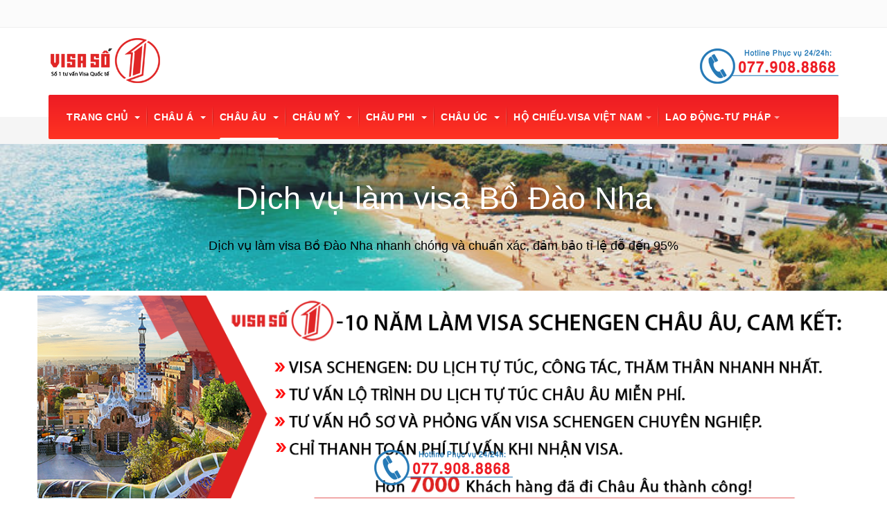

--- FILE ---
content_type: text/html; charset=utf-8
request_url: https://visaso1.com/chau-au/visa-bo-dao-nha.html
body_size: 17109
content:

<!DOCTYPE html>
<html lang="vi-vn" dir="ltr" class='com_content view-article itemid-517 j37 mm-hover'>
<head>
<script src="https://apis.google.com/js/platform.js" async defer>
  {lang: 'vi'}
</script>
<!-- Global site tag (gtag.js) - AdWords: 974970087 -->
<script async src="https://www.googletagmanager.com/gtag/js?id=AW-974970087"></script>
<script>window.dataLayer=window.dataLayer||[];function gtag(){dataLayer.push(arguments);}gtag('js',new Date());gtag('config','AW-974970087');</script>
	<base href="https://visaso1.com/chau-au/visa-bo-dao-nha.html"/>
	<meta http-equiv="content-type" content="text/html; charset=utf-8"/>
	<meta name="keywords" content="dich vu lam visa bo dao nha, dịch vụ làm visa bồ đào nha"/>
	<meta name="author" content="Nguyễn Hà Xuyên"/>
	<meta name="description" content="Dịch vụ làm visa Bồ Đào Nha nhanh chóng và chuẩn xác, đảm bảo tỉ lệ đỗ đến 95%"/>
	<meta name="generator" content="Joomla! - Open Source Content Management"/>
	<title>Visa Bồ Đào Nha</title>
	<link href="/templates/ja_company/favicon.ico" rel="shortcut icon" type="image/vnd.microsoft.icon"/>
	<link href="/templates/ja_company/css/themes/red/bootstrap.css" rel="stylesheet" type="text/css"/>
	<link href="/templates/system/css/system.css" rel="stylesheet" type="text/css"/>
	<link href="/templates/ja_company/css/themes/red/template.css" rel="stylesheet" type="text/css"/>
	<link href="/templates/ja_company/css/themes/red/megamenu.css" rel="stylesheet" type="text/css"/>
	<link href="/templates/ja_company/css/themes/red/off-canvas.css" rel="stylesheet" type="text/css"/>
	<link href="/templates/ja_company/fonts/font-awesome/css/font-awesome.min.css" rel="stylesheet" type="text/css"/>
	<link href="//fonts.googleapis.com/css?family=Libre+Franklin:200,300,400,500|Rubik:400,500,700" rel="stylesheet" type="text/css"/>
	<link href="/templates/ja_company/js/owl-carousel/owl.carousel.css" rel="stylesheet" type="text/css"/>
	<link href="/templates/ja_company/js/owl-carousel/owl.theme.css" rel="stylesheet" type="text/css"/>
	<link href="/templates/ja_company/js/swiper/swiper.css" rel="stylesheet" type="text/css"/>
	<link href="/plugins/system/jabuilder/assets/css/jabuilder.css" rel="stylesheet" type="text/css"/>
	<link href="https://fonts.googleapis.com/icon?family=Material+Icons" rel="stylesheet" type="text/css"/>
	<link href="/modules/mod_jamasthead/asset/css/style.css" rel="stylesheet" type="text/css"/>
	<script src="/media/jui/js/jquery.min.js?35cb24b9d85d23c6b2448998c4b3de7b" type="text/javascript"></script>
	<script src="/media/jui/js/jquery-noconflict.js?35cb24b9d85d23c6b2448998c4b3de7b" type="text/javascript"></script>
	<script src="/media/jui/js/jquery-migrate.min.js?35cb24b9d85d23c6b2448998c4b3de7b" type="text/javascript"></script>
	<script src="/media/system/js/caption.js?35cb24b9d85d23c6b2448998c4b3de7b" type="text/javascript"></script>
	<script src="/plugins/system/t3/base-bs3/bootstrap/js/bootstrap.js?35cb24b9d85d23c6b2448998c4b3de7b" type="text/javascript"></script>
	<script src="/plugins/system/t3/base-bs3/js/jquery.tap.min.js" type="text/javascript"></script>
	<script src="/plugins/system/t3/base-bs3/js/off-canvas.js" type="text/javascript"></script>
	<script src="/plugins/system/t3/base-bs3/js/script.js" type="text/javascript"></script>
	<script src="/plugins/system/t3/base-bs3/js/menu.js" type="text/javascript"></script>
	<script src="/templates/ja_company/js/owl-carousel/owl.carousel.js" type="text/javascript"></script>
	<script src="/templates/ja_company/js/swiper/swiper.min.js" type="text/javascript"></script>
	<script src="/templates/ja_company/js/script.js" type="text/javascript"></script>
	<script src="/plugins/system/jabuilder/assets/js/jabuilder.js" type="text/javascript"></script>
	<script src="/media/system/js/mootools-core.js?35cb24b9d85d23c6b2448998c4b3de7b" type="text/javascript"></script>
	<script src="/media/system/js/core.js?35cb24b9d85d23c6b2448998c4b3de7b" type="text/javascript"></script>
	<script type="text/javascript">jQuery(window).on('load',function(){new JCaption('img.caption');});jQuery(function($){$(".hasTooltip").tooltip({"html":true,"container":"body"});});</script>

	
<!-- META FOR IOS & HANDHELD -->
	<meta name="viewport" content="width=device-width, initial-scale=1.0, maximum-scale=1.0, user-scalable=no"/>
	<style type="text/stylesheet">@-webkit-viewport   { width: device-width; }@-moz-viewport      { width: device-width; }@-ms-viewport       { width: device-width; }@-o-viewport        { width: device-width; }@viewport           { width: device-width; }</style>
	<script type="text/javascript">//<![CDATA[
if(navigator.userAgent.match(/IEMobile\/10\.0/)){var msViewportStyle=document.createElement("style");msViewportStyle.appendChild(document.createTextNode("@-ms-viewport{width:auto!important}"));document.getElementsByTagName("head")[0].appendChild(msViewportStyle);}
//]]></script>
<meta name="HandheldFriendly" content="true"/>
<meta name="apple-mobile-web-app-capable" content="YES"/>
<!-- //META FOR IOS & HANDHELD -->




<!-- Le HTML5 shim and media query for IE8 support -->
<!--[if lt IE 9]>
<script src="//cdnjs.cloudflare.com/ajax/libs/html5shiv/3.7.3/html5shiv.min.js"></script>
<script type="text/javascript" src="/plugins/system/t3/base-bs3/js/respond.min.js"></script>
<![endif]-->

<!-- You can add Google Analytics here or use T3 Injection feature -->
<script>gtag('event','page_view',{'send_to':'AW-974970087','user_id':'replace with value'});</script>
<!-- Facebook Pixel Code -->
<script>!function(f,b,e,v,n,t,s){if(f.fbq)return;n=f.fbq=function(){n.callMethod?n.callMethod.apply(n,arguments):n.queue.push(arguments)};if(!f._fbq)f._fbq=n;n.push=n;n.loaded=!0;n.version='2.0';n.queue=[];t=b.createElement(e);t.async=!0;t.src=v;s=b.getElementsByTagName(e)[0];s.parentNode.insertBefore(t,s)}(window,document,'script','https://connect.facebook.net/en_US/fbevents.js');fbq('init','1784598895182912');fbq('track','PageView');</script>
<noscript><img height="1" width="1" style="display:none" src="https://www.facebook.com/tr?id=1784598895182912&ev=PageView&noscript=1"/></noscript>
<!-- End Facebook Pixel Code -->
</head>

<body>

<div class="t3-wrapper"> <!-- Need this wrapper for off-canvas menu. Remove if you don't use of-canvas -->
  <div class="wrapper-hd">

    
	<!-- TOPBAR -->
	<div class="wrap t3-topbar">
    <div class="container">
      <div class="row">

        
                <div class="topbar-right pull-right col-xs-12 col-sm-6">
          <div class="topbar-right">
            

<div class="custom">
	<div class="col-xs-6 col-sm-6">
</div>
<div class="gcong col-xs-3 col-sm-3">
                                                <div class="g-plusone" data-size="small"></div>
                                            	</div>
											
												<div class="facebookcong col-xs-3 col-sm-3">
												<iframe src="//www.facebook.com/plugins/like.php?href=https%3A%2F%2Fwww.facebook.com%2Fno1translation&amp;width=120&amp;layout=button_count&amp;action=like&amp;show_faces=false&amp;share=false&amp;height=21" scrolling="no" frameborder="0" style="border:none; overflow:hidden; width:120px; height:21px;" allowTransparency="true"></iframe>

												</div></div>

          </div>
        </div>
        
      </div>
    </div>
	</div>
	<!-- //TOPBAR -->

    
    
<!-- HEADER -->
<header id="t3-header" class="t3-header ">
	<div class="container">
		<div class="row">

			<!-- LOGO -->
			<div class="col-xs-12 col-sm-3 col-lg-6 logo">
				<div class="logo-image">
					<a href="/" title="JA Company">
													<img class="logo-img" src="/images/logo.png" alt="JA Company"/>
																		<span>JA Company</span>
					</a>
					<small class="site-slogan"></small>
				</div>
			</div>
			<!-- //LOGO -->

							<div class="head-right hidden-xs col-sm-9 col-lg-6">
											<!-- HEAD RIGHT -->
						<div class="head-right ">
							

<div class="custom">
	<p><img src="/images/img-web/hotline.png" alt=""/></p></div>

						</div>
						<!-- //HEAD RIGHT -->
									</div>
			
		</div>
	</div>
</header>
<!-- //HEADER -->


    
<!-- MAIN NAVIGATION -->
<nav id="t3-mainnav" class="wrap navbar navbar-default t3-mainnav">
	<div class="container">
		<!-- Brand and toggle get grouped for better mobile display -->
		<div class="navbar-header">
			<div class="t3-navbar clearfix">
				
									
<button class="btn btn-primary off-canvas-toggle  hidden-lg hidden-md" type="button" data-pos="left" data-nav="#t3-off-canvas" data-effect="off-canvas-effect-4">
  <i class="fa fa-bars"></i>
</button>

<!-- OFF-CANVAS SIDEBAR -->
<div id="t3-off-canvas" class="t3-off-canvas  hidden-lg hidden-md">

  <div class="t3-off-canvas-header">
    <h2 class="t3-off-canvas-header-title">Sidebar</h2>
    <button type="button" class="close" data-dismiss="modal" aria-hidden="true">&times;</button>
  </div>

  <div class="t3-off-canvas-body">
    <div class="t3-module module_menu " id="Mod1"><div class="module-inner"><div class="module-ct"><ul class="nav  nav-pills nav-stacked ">
<li class="item-101 deeper dropdown parent"><a class="dropdown-toggle" href="/" data-toggle="dropdown">Trang Chủ<em class="caret"></em></a><ul class="dropdown-menu"><li class="item-458"><a href="/trang-chu/gioi-thieu-visa-so-1.html">Giới thiệu Visa Số 1</a></li><li class="item-459"><a href="/trang-chu/giai-thuong.html">Giải thưởng</a></li></ul></li><li class="item-422 deeper dropdown parent"><a class="dropdown-toggle" href="/chau-a.html" data-toggle="dropdown">Châu Á<em class="caret"></em></a><ul class="dropdown-menu"><li class="item-461"><a href="/chau-a/visa-nhat-ban.html">Visa Nhật Bản</a></li><li class="item-466"><a href="/chau-a/visa-han-quoc.html">Visa  Hàn Quốc</a></li><li class="item-462"><a href="/chau-a/visa-trung-quoc.html">Visa Trung Quốc</a></li><li class="item-468"><a href="/chau-a/visa-dai-loan.html">Visa Đài Loan</a></li><li class="item-469"><a href="/chau-a/visa-hong-kong.html">Visa Hong Kong</a></li><li class="item-470"><a href="/chau-a/visa-ma-cao.html">Visa Ma Cao</a></li><li class="item-465"><a href="/chau-a/visa-an-do.html">Visa Ấn Độ</a></li><li class="item-510"><a href="/chau-a/visa-israel.html">Visa Israel</a></li><li class="item-496"><a href="/chau-a/visa-uae.html">Visa UAE</a></li><li class="item-484"><a href="/chau-a/visa-maldives.html">Visa Maldives</a></li><li class="item-511"><a href="/chau-a/visa-tho-nhi-ky.html">Visa Thổ Nhĩ Kỳ</a></li><li class="item-463"><a href="/chau-a/visa-indonesia.html">Visa Indonesia</a></li><li class="item-467"><a href="/chau-a/visa-trieu-tien.html">Visa Triều Tiên</a></li><li class="item-471"><a href="/chau-a/visa-mong-co.html">Visa Mông Cổ</a></li><li class="item-472"><a href="/chau-a/visa-malaysia.html">Visa Malaysia</a></li><li class="item-473"><a href="/chau-a/visa-singapore.html">Visa Singapore</a></li><li class="item-474"><a href="/chau-a/visa-brunei.html">Visa Brunei</a></li><li class="item-475"><a href="/chau-a/visa-thai-lan.html">Visa Thái Lan</a></li><li class="item-476"><a href="/chau-a/visa-campuchia.html">Visa Campuchia</a></li><li class="item-477"><a href="/chau-a/visa-dong-timor.html">Visa Đông Timor</a></li><li class="item-478"><a href="/chau-a/visa-myanmar.html">Visa Myanmar</a></li><li class="item-479"><a href="/chau-a/visa-lao.html">Visa Lào</a></li><li class="item-480"><a href="/chau-a/visa-philippines.html">Visa Philippines</a></li><li class="item-481"><a href="/chau-a/visa-bangladesh.html">Visa Bangladesh</a></li><li class="item-482"><a href="/chau-a/visa-nepal.html">Visa Nepal</a></li><li class="item-483"><a href="/chau-a/visa-bhutan.html">Visa Bhutan</a></li><li class="item-485"><a href="/chau-a/visa-sri-lanka.html">Visa Sri Lanka</a></li><li class="item-486"><a href="/chau-a/visa-pakistan.html">Visa Pakistan</a></li><li class="item-487"><a href="/chau-a/visa-kazakhstan.html">Visa Kazakhstan</a></li><li class="item-488"><a href="/chau-a/visa-uzbekistan.html">Visa Uzbekistan</a></li><li class="item-489"><a href="/chau-a/visa-turkmenistan.html">Visa Turkmenistan</a></li><li class="item-490"><a href="/chau-a/visa-afghanistan.html">Visa Afghanistan</a></li><li class="item-491"><a href="/chau-a/visa-kyrgyzstan.html">Visa Kyrgyzstan</a></li><li class="item-492"><a href="/chau-a/visa-tajikistan.html">Visa Tajikistan</a></li><li class="item-493"><a href="/chau-a/visa-iran.html">Visa Iran</a></li><li class="item-494"><a href="/chau-a/visa-iraq.html">Visa Iraq</a></li><li class="item-495"><a href="/chau-a/visa-a-rap-saudi.html">Visa Ả Rập Saudi</a></li><li class="item-497"><a href="/chau-a/visa-kuwait.html">Visa Kuwait</a></li><li class="item-498"><a href="/chau-a/visa-qatar.html">Visa Qatar</a></li><li class="item-499"><a href="/chau-a/visa-bahrain.html">Visa Bahrain</a></li><li class="item-500"><a href="/chau-a/visa-yemen.html">Visa Yemen</a></li><li class="item-501"><a href="/chau-a/visa-oman.html">Visa Oman</a></li><li class="item-502"><a href="/chau-a/visa-jordan.html">Visa Jordan</a></li><li class="item-503"><a href="/chau-a/visa-lebanon.html">Visa Lebanon</a></li><li class="item-504"><a href="/chau-a/visa-syria.html">Visa Syria</a></li><li class="item-505"><a href="/chau-a/visa-gruzia.html">Visa Gruzia</a></li><li class="item-506"><a href="/chau-a/visa-armenia.html">Visa Armenia</a></li><li class="item-507"><a href="/chau-a/visa-azerbaijan.html">Visa Azerbaijan</a></li><li class="item-508"><a href="/chau-a/visa-dao-sip.html">Visa Đảo Síp</a></li></ul></li><li class="item-416 active deeper dropdown parent"><a class="dropdown-toggle" href="/chau-au.html" data-toggle="dropdown">Châu Âu<em class="caret"></em></a><ul class="dropdown-menu"><li class="item-423"><a href="/chau-au/visa-duc.html">Visa Đức</a></li><li class="item-424"><a href="/chau-au/visa-phap.html">Visa Pháp</a></li><li class="item-425"><a href="/chau-au/visa-anh.html">Visa Anh</a></li><li class="item-426"><a href="/chau-au/visa-italy.html">Visa Italy</a></li><li class="item-427"><a href="/chau-au/visa-tay-ban-nha.html">Visa  Tây Ban Nha</a></li><li class="item-517 current active"><a href="/chau-au/visa-bo-dao-nha.html">Visa Bồ Đào Nha</a></li><li class="item-538"><a href="/chau-au/visa-ao.html">Visa Áo</a></li><li class="item-428"><a href="/chau-au/visa-ha-lan.html">Visa Hà Lan</a></li><li class="item-429"><a href="/chau-au/visa-bi.html">Visa Bỉ</a></li><li class="item-430"><a href="/chau-au/visa-ba-lan.html">Visa Ba Lan</a></li><li class="item-460"><a href="/chau-au/visa-dan-mach.html">Visa Đan Mạch</a></li><li class="item-512"><a href="/chau-au/visa-phan-lan.html">Visa Phần Lan</a></li><li class="item-513"><a href="/chau-au/visa-na-uy.html">Visa Na Uy</a></li><li class="item-514"><a href="/chau-au/visa-thuy-dien.html">Visa Thụy Điển</a></li><li class="item-515"><a href="/chau-au/visa-hy-lap.html">Visa Hy Lạp</a></li><li class="item-516"><a href="/chau-au/visa-ireland.html">Visa Ireland</a></li><li class="item-518"><a href="/chau-au/visa-nga.html">Visa Nga</a></li><li class="item-527"><a href="/chau-au/visa-hungary.html">Visa Hungary</a></li><li class="item-519"><a href="/chau-au/visa-monaco.html">Visa Monaco</a></li><li class="item-520"><a href="/chau-au/visa-luxembourg.html">Visa Luxembourg</a></li><li class="item-521"><a href="/chau-au/visa-liechtenstein.html">Visa Liechtenstein</a></li><li class="item-522"><a href="/chau-au/visa-san-marino.html">Visa San Marino</a></li><li class="item-523"><a href="/chau-au/visa-andorra.html">Visa Andorra</a></li><li class="item-524"><a href="/chau-au/visa-belarus.html">Visa Belarus</a></li><li class="item-525"><a href="/chau-au/visa-ukraine.html">Visa Ukraine</a></li><li class="item-526"><a href="/chau-au/visa-bulgaria.html">Visa Bulgaria</a></li><li class="item-528"><a href="/chau-au/visa-croatia.html">Visa Croatia</a></li><li class="item-529"><a href="/chau-au/visa-moldova.html">Visa Moldova</a></li><li class="item-530"><a href="/chau-au/visa-sec.html">Visa Séc</a></li><li class="item-531"><a href="/chau-au/visa-slovakia.html">Visa Slovakia</a></li><li class="item-532"><a href="/chau-au/visa-slovenia.html">Visa Slovenia</a></li><li class="item-533"><a href="/chau-au/visa-bosnia-va-herzegovina.html">Visa Bosnia và Herzegovina</a></li><li class="item-534"><a href="/chau-au/visa-macedonia.html">Visa Macedonia</a></li><li class="item-535"><a href="/chau-au/visa-montenegro.html">Visa Montenegro</a></li><li class="item-536"><a href="/chau-au/visa-malta.html">Visa Malta</a></li><li class="item-537"><a href="/chau-au/visa-albania.html">Visa Albania</a></li><li class="item-539"><a href="/chau-au/visa-thuy-si.html">Visa Thụy Sĩ</a></li><li class="item-540"><a href="/chau-au/visa-estonia.html">Visa Estonia</a></li><li class="item-541"><a href="/chau-au/visa-latvia.html">Visa Latvia</a></li><li class="item-542"><a href="/chau-au/visa-litvalithuania.html">Visa Lítva(Lithuania)</a></li><li class="item-543"><a href="/chau-au/visa-serbia.html">Visa Serbia</a></li></ul></li><li class="item-417 deeper dropdown parent"><a class="dropdown-toggle" href="/chuyen-nganh.html" data-toggle="dropdown">Châu Mỹ<em class="caret"></em></a><ul class="dropdown-menu"><li class="item-431"><a href="/chuyen-nganh/visa-canada.html">Visa Canada</a></li><li class="item-432"><a href="/chuyen-nganh/visa-hoa-ky.html">Visa Hoa Kỳ</a></li><li class="item-433"><a href="/chuyen-nganh/visa-greenland.html">Visa Greenland</a></li><li class="item-434"><a href="/chuyen-nganh/visa-mexico.html">Visa Mexico</a></li><li class="item-435"><a href="/chuyen-nganh/visa-bermuda.html">Visa  Bermuda</a></li><li class="item-436"><a href="/chuyen-nganh/visa-guatemala.html">Visa Guatemala</a></li><li class="item-437"><a href="/chuyen-nganh/visa-el-salvador.html">Visa  El Salvador</a></li><li class="item-438"><a href="/chuyen-nganh/visa-nicaragua.html">Visa Nicaragua</a></li><li class="item-562"><a href="/chuyen-nganh/visa-costa-rica.html">Visa Costa Rica</a></li><li class="item-563"><a href="/chuyen-nganh/visa-panama.html">Visa Panama</a></li><li class="item-564"><a href="/chuyen-nganh/visa-cuba.html">Visa Cuba</a></li><li class="item-565"><a href="/chuyen-nganh/visa-dao-cayman.html">Visa Đảo Cayman</a></li><li class="item-567"><a href="/chuyen-nganh/visa-trieu-tien.html">Visa Anguilla</a></li><li class="item-568"><a href="/chuyen-nganh/visa-dai-loan.html">Visa Jamaica</a></li><li class="item-569"><a href="/chuyen-nganh/visa-haiti.html">Visa Haiti</a></li><li class="item-570"><a href="/chuyen-nganh/visa-dominican.html">Visa Dominican</a></li><li class="item-571"><a href="/chuyen-nganh/visa-puerto-rico.html">Visa Puerto Rico</a></li><li class="item-572"><a href="/chuyen-nganh/visa-trinidad-va-tobago.html">Visa Trinidad và Tobago</a></li><li class="item-573"><a href="/chuyen-nganh/visa-barbados.html">Visa Barbados</a></li><li class="item-574"><a href="/chuyen-nganh/visa-saint-lucia.html">Visa Saint Lucia</a></li><li class="item-575"><a href="/chuyen-nganh/visa-venezuela.html">Visa Venezuela</a></li><li class="item-576"><a href="/chuyen-nganh/visa-guyana.html">Visa Guyana</a></li><li class="item-577"><a href="/chuyen-nganh/visa-suriname.html">Visa Suriname</a></li><li class="item-579"><a href="/chuyen-nganh/visa-brazil.html">Visa Brazil</a></li><li class="item-580"><a href="/chuyen-nganh/visa-uruguay.html">Visa Uruguay</a></li><li class="item-581"><a href="/chuyen-nganh/visa-paraguay.html">Visa Paraguay</a></li><li class="item-582"><a href="/chuyen-nganh/visa-argentina.html">Visa Argentina</a></li><li class="item-583"><a href="/chuyen-nganh/visa-chile.html">Visa Chile</a></li><li class="item-584"><a href="/chuyen-nganh/visa-bolivia.html">Visa Bolivia</a></li><li class="item-585"><a href="/chuyen-nganh/visa-peru.html">Visa Peru</a></li><li class="item-587"><a href="/chuyen-nganh/visa-colombia.html">Visa Colombia</a></li><li class="item-589"><a href="/chuyen-nganh/visa-bonaire.html">Visa Bonaire</a></li><li class="item-590"><a href="/chuyen-nganh/visa-curaa-ao.html">Visa Curaçao</a></li><li class="item-591"><a href="/chuyen-nganh/visa-saint-martin.html">Visa Saint-Martin</a></li></ul></li><li class="item-418 deeper dropdown parent"><a class="dropdown-toggle" href="/ngon-ngu.html" data-toggle="dropdown">Châu Phi<em class="caret"></em></a><ul class="dropdown-menu"><li class="item-446"><a href="/ngon-ngu/visa-nam-phi.html">Visa Nam Phi</a></li><li class="item-439"><a href="/ngon-ngu/visa-ai-cap.html">Visa Ai Cập</a></li><li class="item-648"><a href="/ngon-ngu/visa-angola.html">Visa Angola</a></li><li class="item-440"><a href="/ngon-ngu/visa-libya.html">Visa Libya</a></li><li class="item-441"><a href="/ngon-ngu/visa-tunisia.html">Visa Tunisia</a></li><li class="item-442"><a href="/ngon-ngu/visa-algeria.html">Visa Algeria</a></li><li class="item-443"><a href="/ngon-ngu/visa-maroc.html">Visa Maroc</a></li><li class="item-444"><a href="/ngon-ngu/visa-tay-sahara.html">Visa Tây Sahara</a></li><li class="item-445"><a href="/ngon-ngu/visa-sudan.html">Visa Sudan</a></li><li class="item-447"><a href="/ngon-ngu/visa-lesotho.html">Visa Lesotho</a></li><li class="item-448"><a href="/ngon-ngu/visa-swaziland.html">Visa Swaziland</a></li><li class="item-449"><a href="/ngon-ngu/visa-botswana.html">Visa Botswana</a></li><li class="item-450"><a href="/ngon-ngu/visa-namibia.html">Visa Namibia</a></li><li class="item-451"><a href="/ngon-ngu/phien-dich-tieng-y.html">Visa Ethiopia</a></li><li class="item-452"><a href="/ngon-ngu/visa-eritrea.html">Visa Eritrea</a></li><li class="item-453"><a href="/ngon-ngu/visa-nam-sudan.html">Visa Nam Sudan</a></li><li class="item-454"><a href="/ngon-ngu/visa-somalia.html">Visa Somalia</a></li><li class="item-612"><a href="/ngon-ngu/visa-uganda.html">Visa Uganda</a></li><li class="item-613"><a href="/ngon-ngu/visa-kenya.html">Visa Kenya</a></li><li class="item-614"><a href="/ngon-ngu/visa-rwanda.html">Visa Rwanda</a></li><li class="item-615"><a href="/ngon-ngu/visa-burundi.html">Visa Burundi</a></li><li class="item-616"><a href="/ngon-ngu/visa-tanzania.html">Visa Tanzania</a></li><li class="item-618"><a href="/ngon-ngu/visa-mozambique.html">Visa Mozambique</a></li><li class="item-619"><a href="/ngon-ngu/visa-malawi.html">Visa Malawi </a></li><li class="item-620"><a href="/ngon-ngu/visa-zambia.html">Visa Zambia</a></li><li class="item-621"><a href="/ngon-ngu/visa-zimbabwe.html">Visa Zimbabwe</a></li><li class="item-622"><a href="/ngon-ngu/visa-madagasca.html">Visa Madagasca</a></li><li class="item-623"><a href="/ngon-ngu/visa-seychelles.html">Visa Seychelles</a></li><li class="item-624"><a href="/ngon-ngu/visa-comoros.html">Visa Comoros</a></li><li class="item-625"><a href="/ngon-ngu/visa-mauritius.html">Visa Mauritius</a></li><li class="item-626"><a href="/ngon-ngu/visa-mayotte.html">Visa Mayotte</a></li><li class="item-627"><a href="/ngon-ngu/visa-reunion.html">Visa Réunion</a></li><li class="item-628"><a href="/ngon-ngu/visa-mauritania.html">Visa Mauritania</a></li><li class="item-629"><a href="/ngon-ngu/visa-mali.html">Visa Mali</a></li><li class="item-630"><a href="/ngon-ngu/visa-niger.html">Visa Niger</a></li><li class="item-631"><a href="/ngon-ngu/visa-chad.html">Visa Chad</a></li><li class="item-632"><a href="/ngon-ngu/visa-senegal.html">Visa Senegal</a></li><li class="item-633"><a href="/ngon-ngu/visa-gambia.html">Visa Gambia</a></li><li class="item-634"><a href="/ngon-ngu/visa-guinea-bissau.html">Visa Guinea-Bissau</a></li><li class="item-635"><a href="/ngon-ngu/visa-liberia.html">Visa Liberia</a></li><li class="item-636"><a href="/ngon-ngu/visa-ghana.html">Visa Ghana</a></li><li class="item-637"><a href="/ngon-ngu/visa-togo.html">Visa Togo</a></li><li class="item-638"><a href="/ngon-ngu/visa-benin.html">Visa Benin</a></li><li class="item-639"><a href="/ngon-ngu/visa-cote-divoire.html">Visa Côte d'Ivoire</a></li><li class="item-640"><a href="/ngon-ngu/visa-burkina-faso.html">Visa Burkina Faso</a></li><li class="item-641"><a href="/ngon-ngu/visa-nigeria.html">Visa Nigeria</a></li><li class="item-642"><a href="/ngon-ngu/visa-sierra-leone.html">Visa Sierra Leone</a></li><li class="item-643"><a href="/ngon-ngu/visa-cameroon.html">Visa Cameroon</a></li><li class="item-644"><a href="/ngon-ngu/visa-trung-phi.html">Visa Trung Phi</a></li><li class="item-645"><a href="/ngon-ngu/visa-gabon.html">Visa Gabon</a></li><li class="item-646"><a href="/ngon-ngu/visa-guinea.html">Visa Guinea</a></li><li class="item-647"><a href="/ngon-ngu/visa-congo.html">Visa Congo</a></li></ul></li><li class="item-419 deeper dropdown parent"><a class="dropdown-toggle" href="/kinh-nghiem.html" data-toggle="dropdown">Châu Úc<em class="caret"></em></a><ul class="dropdown-menu"><li class="item-663"><a href="/kinh-nghiem/visa-uc.html">Visa Úc</a></li><li class="item-664"><a href="/kinh-nghiem/visa-new-zealand.html">Visa New Zealand</a></li><li class="item-666"><a href="/kinh-nghiem/visa-guam.html">Visa Guam</a></li><li class="item-667"><a href="/kinh-nghiem/visa-palau.html">Visa Palau</a></li><li class="item-665"><a href="/kinh-nghiem/visa-samoa.html">Visa Samoa</a></li><li class="item-662"><a href="/kinh-nghiem/visa-papua-new-guinea.html">Visa Papua New Guinea</a></li></ul></li><li class="item-420 divider deeper dropdown parent"><span class="separator">Hộ Chiếu-Visa Việt Nam</span>
<ul class="dropdown-menu"><li class="item-685 dropdown-submenu parent"><a href="/ho-chieu-visa-viet-nam/giay-phep-lao-dong.html">Visa Việt Nam</a><ul class="dropdown-menu"><li class="item-686"><a href="/ho-chieu-visa-viet-nam/giay-phep-lao-dong/cap-moi-visa-viet-nam.html">Cấp mới Visa Việt Nam</a></li><li class="item-687"><a href="/ho-chieu-visa-viet-nam/giay-phep-lao-dong/gia-han-visa-viet-nam.html">Gia hạn Visa Việt Nam</a></li><li class="item-688"><a href="/ho-chieu-visa-viet-nam/giay-phep-lao-dong/xin-cong-van-nhap-canh.html">Xin Công văn nhập cảnh</a></li><li class="item-689"><a href="/ho-chieu-visa-viet-nam/giay-phep-lao-dong/thoi-han-visa-viet-nam.html">Thời hạn Visa Việt Nam</a></li><li class="item-673"><a href="/ho-chieu-visa-viet-nam/giay-phep-lao-dong/cac-loai-visa-viet-nam.html">Các loại Visa Việt Nam</a></li><li class="item-672"><a href="/ho-chieu-visa-viet-nam/giay-phep-lao-dong/visa-guam.html">Thủ tục Visa Việt Nam</a></li></ul></li><li class="item-690 dropdown-submenu parent"><a href="/ho-chieu-visa-viet-nam/giay-phep-lao-dong-2.html">Hộ chiếu</a><ul class="dropdown-menu"><li class="item-691"><a href="/ho-chieu-visa-viet-nam/giay-phep-lao-dong-2/cap-ho-chieu-lan-dau.html">Cấp Hộ Chiếu lần đầu</a></li><li class="item-692"><a href="/ho-chieu-visa-viet-nam/giay-phep-lao-dong-2/doi-ho-chieu.html">Đổi Hộ Chiếu</a></li><li class="item-693"><a href="/ho-chieu-visa-viet-nam/giay-phep-lao-dong-2/mat-ho-chieu.html">Mất Hộ Chiếu</a></li><li class="item-694"><a href="/ho-chieu-visa-viet-nam/giay-phep-lao-dong-2/ho-chieu-lay-nhanh.html">Hộ chiếu lấy nhanh</a></li></ul></li><li class="item-695 dropdown-submenu parent"><a href="/ho-chieu-visa-viet-nam/the-tam-tru.html">Thẻ tạm trú</a><ul class="dropdown-menu"><li class="item-696"><a href="/ho-chieu-visa-viet-nam/the-tam-tru/cap-moi-the-tam-tru.html">Cấp mới thẻ tạm trú</a></li><li class="item-697"><a href="/ho-chieu-visa-viet-nam/the-tam-tru/gia-han-the-tam-tru.html">Gia hạn thẻ tạm trú</a></li><li class="item-698"><a href="/ho-chieu-visa-viet-nam/the-tam-tru/thu-tuc-the-tam-tru.html">Thủ tục Thẻ tạm trú</a></li></ul></li></ul></li><li class="item-421 divider deeper dropdown parent"><span class="separator">Lao Động-Tư Pháp</span>
<ul class="dropdown-menu"><li class="item-675 dropdown-submenu parent"><a href="/lao-dong-tu-phap/giay-phep-lao-dong.html">Giấy phép lao động</a><ul class="dropdown-menu"><li class="item-676"><a href="/lao-dong-tu-phap/giay-phep-lao-dong/dich-vu-visa-samoa.html">Cấp mới Giấy phép lao động</a></li><li class="item-677"><a href="/lao-dong-tu-phap/giay-phep-lao-dong/gia-han-giay-phep-lao-dong.html">Gia hạn Giấy phép lao động</a></li><li class="item-678"><a href="/lao-dong-tu-phap/giay-phep-lao-dong/visa-guam.html">Hồ sơ Giấy phép lao động</a></li><li class="item-679"><a href="/lao-dong-tu-phap/giay-phep-lao-dong/cac-benh-vien-kham-suc-khoe.html">Các bệnh viện khám sức khỏe</a></li></ul></li><li class="item-680 dropdown-submenu parent"><a href="/lao-dong-tu-phap/ly-lich-tu-phap.html">Lý lịch tư pháp</a><ul class="dropdown-menu"><li class="item-681"><a href="/lao-dong-tu-phap/ly-lich-tu-phap/cap-moi-ly-lich-tu-phap.html">Cấp mới Lý Lịch tư pháp</a></li><li class="item-682"><a href="/lao-dong-tu-phap/ly-lich-tu-phap/cap-ly-lich-tu-phap-nhanh.html">Cấp Lý lịch tư pháp nhanh</a></li><li class="item-683"><a href="/lao-dong-tu-phap/ly-lich-tu-phap/thoi-han-phieu-ly-lich-tu-phap.html">Thời hạn Phiếu ly lịch tư pháp</a></li><li class="item-684"><a href="/lao-dong-tu-phap/ly-lich-tu-phap/thu-tuc-cap-phieu-ly-lich-tu-phap.html">Thủ tục cấp Phiếu lý lịch tư pháp</a></li></ul></li></ul></li></ul>
</div></div></div>
  </div>

</div>
<!-- //OFF-CANVAS SIDEBAR -->

				
				
				<div class="pull-left navbar-collapse collapse">
					<div class="t3-megamenu" data-responsive="true">
<ul itemscope itemtype="http://www.schema.org/SiteNavigationElement" class="nav navbar-nav level0">
<li itemprop='name' class="dropdown mega" data-id="101" data-level="1">
<a itemprop='url' class=" dropdown-toggle" href="/" data-target="#" data-toggle="dropdown">Trang Chủ <em class="caret"></em></a>

<div class="nav-child dropdown-menu mega-dropdown-menu"><div class="mega-dropdown-inner">
<div class="row">
<div class="col-xs-12 mega-col-nav" data-width="12"><div class="mega-inner">
<ul itemscope itemtype="http://www.schema.org/SiteNavigationElement" class="mega-nav level1">
<li itemprop='name' data-id="458" data-level="2">
<a itemprop='url' class="" href="/trang-chu/gioi-thieu-visa-so-1.html" data-target="#">Giới thiệu Visa Số 1 </a>

</li>
<li itemprop='name' data-id="459" data-level="2">
<a itemprop='url' class="" href="/trang-chu/giai-thuong.html" data-target="#">Giải thưởng </a>

</li>
</ul>
</div></div>
</div>
</div></div>
</li>
<li itemprop='name' class="dropdown mega mega-align-left" data-id="422" data-level="1" data-alignsub="left">
<a itemprop='url' class=" dropdown-toggle" href="/chau-a.html" data-target="#" data-toggle="dropdown">Châu Á <em class="caret"></em></a>

<div class="nav-child dropdown-menu mega-dropdown-menu" style="width: 700px" data-width="700"><div class="mega-dropdown-inner">
<div class="row">
<div class="col-xs-3 mega-col-nav" data-width="3"><div class="mega-inner">
<ul itemscope itemtype="http://www.schema.org/SiteNavigationElement" class="mega-nav level1">
<li itemprop='name' data-id="461" data-level="2">
<a itemprop='url' class="" href="/chau-a/visa-nhat-ban.html" data-target="#">Visa Nhật Bản </a>

</li>
<li itemprop='name' data-id="466" data-level="2">
<a itemprop='url' class="" href="/chau-a/visa-han-quoc.html" data-target="#">Visa  Hàn Quốc </a>

</li>
<li itemprop='name' data-id="462" data-level="2">
<a itemprop='url' class="" href="/chau-a/visa-trung-quoc.html" data-target="#">Visa Trung Quốc </a>

</li>
<li itemprop='name' data-id="468" data-level="2">
<a itemprop='url' class="" href="/chau-a/visa-dai-loan.html" data-target="#">Visa Đài Loan </a>

</li>
<li itemprop='name' data-id="469" data-level="2">
<a itemprop='url' class="" href="/chau-a/visa-hong-kong.html" data-target="#">Visa Hong Kong </a>

</li>
<li itemprop='name' data-id="470" data-level="2">
<a itemprop='url' class="" href="/chau-a/visa-ma-cao.html" data-target="#">Visa Ma Cao </a>

</li>
<li itemprop='name' data-id="465" data-level="2">
<a itemprop='url' class="" href="/chau-a/visa-an-do.html" data-target="#">Visa Ấn Độ </a>

</li>
<li itemprop='name' data-id="510" data-level="2">
<a itemprop='url' class="" href="/chau-a/visa-israel.html" data-target="#">Visa Israel </a>

</li>
<li itemprop='name' data-id="496" data-level="2">
<a itemprop='url' class="" href="/chau-a/visa-uae.html" data-target="#">Visa UAE </a>

</li>
<li itemprop='name' data-id="484" data-level="2">
<a itemprop='url' class="" href="/chau-a/visa-maldives.html" data-target="#">Visa Maldives </a>

</li>
<li itemprop='name' data-id="511" data-level="2">
<a itemprop='url' class="" href="/chau-a/visa-tho-nhi-ky.html" data-target="#">Visa Thổ Nhĩ Kỳ </a>

</li>
<li itemprop='name' data-id="463" data-level="2">
<a itemprop='url' class="" href="/chau-a/visa-indonesia.html" data-target="#">Visa Indonesia </a>

</li>
</ul>
</div></div>
<div class="col-xs-3 mega-col-nav" data-width="3"><div class="mega-inner">
<ul itemscope itemtype="http://www.schema.org/SiteNavigationElement" class="mega-nav level1">
<li itemprop='name' data-id="467" data-level="2">
<a itemprop='url' class="" href="/chau-a/visa-trieu-tien.html" data-target="#">Visa Triều Tiên </a>

</li>
<li itemprop='name' data-id="471" data-level="2">
<a itemprop='url' class="" href="/chau-a/visa-mong-co.html" data-target="#">Visa Mông Cổ </a>

</li>
<li itemprop='name' data-id="472" data-level="2">
<a itemprop='url' class="" href="/chau-a/visa-malaysia.html" data-target="#">Visa Malaysia </a>

</li>
<li itemprop='name' data-id="473" data-level="2">
<a itemprop='url' class="" href="/chau-a/visa-singapore.html" data-target="#">Visa Singapore </a>

</li>
<li itemprop='name' data-id="474" data-level="2">
<a itemprop='url' class="" href="/chau-a/visa-brunei.html" data-target="#">Visa Brunei </a>

</li>
<li itemprop='name' data-id="475" data-level="2">
<a itemprop='url' class="" href="/chau-a/visa-thai-lan.html" data-target="#">Visa Thái Lan </a>

</li>
<li itemprop='name' data-id="476" data-level="2">
<a itemprop='url' class="" href="/chau-a/visa-campuchia.html" data-target="#">Visa Campuchia </a>

</li>
<li itemprop='name' data-id="477" data-level="2">
<a itemprop='url' class="" href="/chau-a/visa-dong-timor.html" data-target="#">Visa Đông Timor </a>

</li>
<li itemprop='name' data-id="478" data-level="2">
<a itemprop='url' class="" href="/chau-a/visa-myanmar.html" data-target="#">Visa Myanmar </a>

</li>
<li itemprop='name' data-id="479" data-level="2">
<a itemprop='url' class="" href="/chau-a/visa-lao.html" data-target="#">Visa Lào </a>

</li>
<li itemprop='name' data-id="480" data-level="2">
<a itemprop='url' class="" href="/chau-a/visa-philippines.html" data-target="#">Visa Philippines </a>

</li>
<li itemprop='name' data-id="481" data-level="2">
<a itemprop='url' class="" href="/chau-a/visa-bangladesh.html" data-target="#">Visa Bangladesh </a>

</li>
</ul>
</div></div>
<div class="col-xs-3 mega-col-nav" data-width="3"><div class="mega-inner">
<ul itemscope itemtype="http://www.schema.org/SiteNavigationElement" class="mega-nav level1">
<li itemprop='name' data-id="482" data-level="2">
<a itemprop='url' class="" href="/chau-a/visa-nepal.html" data-target="#">Visa Nepal </a>

</li>
<li itemprop='name' data-id="483" data-level="2">
<a itemprop='url' class="" href="/chau-a/visa-bhutan.html" data-target="#">Visa Bhutan </a>

</li>
<li itemprop='name' data-id="485" data-level="2">
<a itemprop='url' class="" href="/chau-a/visa-sri-lanka.html" data-target="#">Visa Sri Lanka </a>

</li>
<li itemprop='name' data-id="486" data-level="2">
<a itemprop='url' class="" href="/chau-a/visa-pakistan.html" data-target="#">Visa Pakistan </a>

</li>
<li itemprop='name' data-id="487" data-level="2">
<a itemprop='url' class="" href="/chau-a/visa-kazakhstan.html" data-target="#">Visa Kazakhstan </a>

</li>
<li itemprop='name' data-id="488" data-level="2">
<a itemprop='url' class="" href="/chau-a/visa-uzbekistan.html" data-target="#">Visa Uzbekistan </a>

</li>
<li itemprop='name' data-id="489" data-level="2">
<a itemprop='url' class="" href="/chau-a/visa-turkmenistan.html" data-target="#">Visa Turkmenistan </a>

</li>
<li itemprop='name' data-id="490" data-level="2">
<a itemprop='url' class="" href="/chau-a/visa-afghanistan.html" data-target="#">Visa Afghanistan </a>

</li>
<li itemprop='name' data-id="491" data-level="2">
<a itemprop='url' class="" href="/chau-a/visa-kyrgyzstan.html" data-target="#">Visa Kyrgyzstan </a>

</li>
<li itemprop='name' data-id="492" data-level="2">
<a itemprop='url' class="" href="/chau-a/visa-tajikistan.html" data-target="#">Visa Tajikistan </a>

</li>
<li itemprop='name' data-id="493" data-level="2">
<a itemprop='url' class="" href="/chau-a/visa-iran.html" data-target="#">Visa Iran </a>

</li>
<li itemprop='name' data-id="494" data-level="2">
<a itemprop='url' class="" href="/chau-a/visa-iraq.html" data-target="#">Visa Iraq </a>

</li>
</ul>
</div></div>
<div class="col-xs-3 mega-col-nav" data-width="3"><div class="mega-inner">
<ul itemscope itemtype="http://www.schema.org/SiteNavigationElement" class="mega-nav level1">
<li itemprop='name' data-id="495" data-level="2">
<a itemprop='url' class="" href="/chau-a/visa-a-rap-saudi.html" data-target="#">Visa Ả Rập Saudi </a>

</li>
<li itemprop='name' data-id="497" data-level="2">
<a itemprop='url' class="" href="/chau-a/visa-kuwait.html" data-target="#">Visa Kuwait </a>

</li>
<li itemprop='name' data-id="498" data-level="2">
<a itemprop='url' class="" href="/chau-a/visa-qatar.html" data-target="#">Visa Qatar </a>

</li>
<li itemprop='name' data-id="499" data-level="2">
<a itemprop='url' class="" href="/chau-a/visa-bahrain.html" data-target="#">Visa Bahrain </a>

</li>
<li itemprop='name' data-id="500" data-level="2">
<a itemprop='url' class="" href="/chau-a/visa-yemen.html" data-target="#">Visa Yemen </a>

</li>
<li itemprop='name' data-id="501" data-level="2">
<a itemprop='url' class="" href="/chau-a/visa-oman.html" data-target="#">Visa Oman </a>

</li>
<li itemprop='name' data-id="502" data-level="2">
<a itemprop='url' class="" href="/chau-a/visa-jordan.html" data-target="#">Visa Jordan </a>

</li>
<li itemprop='name' data-id="503" data-level="2">
<a itemprop='url' class="" href="/chau-a/visa-lebanon.html" data-target="#">Visa Lebanon </a>

</li>
<li itemprop='name' data-id="504" data-level="2">
<a itemprop='url' class="" href="/chau-a/visa-syria.html" data-target="#">Visa Syria </a>

</li>
<li itemprop='name' data-id="505" data-level="2">
<a itemprop='url' class="" href="/chau-a/visa-gruzia.html" data-target="#">Visa Gruzia </a>

</li>
<li itemprop='name' data-id="506" data-level="2">
<a itemprop='url' class="" href="/chau-a/visa-armenia.html" data-target="#">Visa Armenia </a>

</li>
<li itemprop='name' data-id="507" data-level="2">
<a itemprop='url' class="" href="/chau-a/visa-azerbaijan.html" data-target="#">Visa Azerbaijan </a>

</li>
<li itemprop='name' data-id="508" data-level="2">
<a itemprop='url' class="" href="/chau-a/visa-dao-sip.html" data-target="#">Visa Đảo Síp </a>

</li>
</ul>
</div></div>
</div>
</div></div>
</li>
<li itemprop='name' class="active dropdown mega mega-align-left" data-id="416" data-level="1" data-alignsub="left">
<a itemprop='url' class=" dropdown-toggle" href="/chau-au.html" data-target="#" data-toggle="dropdown">Châu Âu <em class="caret"></em></a>

<div class="nav-child dropdown-menu mega-dropdown-menu" style="width: 700px" data-width="700"><div class="mega-dropdown-inner">
<div class="row">
<div class="col-xs-3 mega-col-nav" data-width="3"><div class="mega-inner">
<ul itemscope itemtype="http://www.schema.org/SiteNavigationElement" class="mega-nav level1">
<li itemprop='name' data-id="423" data-level="2">
<a itemprop='url' class="" href="/chau-au/visa-duc.html" data-target="#">Visa Đức </a>

</li>
<li itemprop='name' data-id="424" data-level="2">
<a itemprop='url' class="" href="/chau-au/visa-phap.html" data-target="#">Visa Pháp </a>

</li>
<li itemprop='name' data-id="425" data-level="2">
<a itemprop='url' class="" href="/chau-au/visa-anh.html" data-target="#">Visa Anh </a>

</li>
<li itemprop='name' data-id="426" data-level="2">
<a itemprop='url' class="" href="/chau-au/visa-italy.html" data-target="#">Visa Italy </a>

</li>
<li itemprop='name' data-id="427" data-level="2">
<a itemprop='url' class="" href="/chau-au/visa-tay-ban-nha.html" data-target="#">Visa  Tây Ban Nha </a>

</li>
<li itemprop='name' class="current active" data-id="517" data-level="2">
<a itemprop='url' class="" href="/chau-au/visa-bo-dao-nha.html" data-target="#">Visa Bồ Đào Nha </a>

</li>
<li itemprop='name' data-id="538" data-level="2">
<a itemprop='url' class="" href="/chau-au/visa-ao.html" data-target="#">Visa Áo </a>

</li>
<li itemprop='name' data-id="428" data-level="2">
<a itemprop='url' class="" href="/chau-au/visa-ha-lan.html" data-target="#">Visa Hà Lan </a>

</li>
<li itemprop='name' data-id="429" data-level="2">
<a itemprop='url' class="" href="/chau-au/visa-bi.html" data-target="#">Visa Bỉ </a>

</li>
<li itemprop='name' data-id="430" data-level="2">
<a itemprop='url' class="" href="/chau-au/visa-ba-lan.html" data-target="#">Visa Ba Lan </a>

</li>
</ul>
</div></div>
<div class="col-xs-3 mega-col-nav" data-width="3"><div class="mega-inner">
<ul itemscope itemtype="http://www.schema.org/SiteNavigationElement" class="mega-nav level1">
<li itemprop='name' data-id="460" data-level="2">
<a itemprop='url' class="" href="/chau-au/visa-dan-mach.html" data-target="#">Visa Đan Mạch </a>

</li>
<li itemprop='name' data-id="512" data-level="2">
<a itemprop='url' class="" href="/chau-au/visa-phan-lan.html" data-target="#">Visa Phần Lan </a>

</li>
<li itemprop='name' data-id="513" data-level="2">
<a itemprop='url' class="" href="/chau-au/visa-na-uy.html" data-target="#">Visa Na Uy </a>

</li>
<li itemprop='name' data-id="514" data-level="2">
<a itemprop='url' class="" href="/chau-au/visa-thuy-dien.html" data-target="#">Visa Thụy Điển </a>

</li>
<li itemprop='name' data-id="515" data-level="2">
<a itemprop='url' class="" href="/chau-au/visa-hy-lap.html" data-target="#">Visa Hy Lạp </a>

</li>
<li itemprop='name' data-id="516" data-level="2">
<a itemprop='url' class="" href="/chau-au/visa-ireland.html" data-target="#">Visa Ireland </a>

</li>
<li itemprop='name' data-id="518" data-level="2">
<a itemprop='url' class="" href="/chau-au/visa-nga.html" data-target="#">Visa Nga </a>

</li>
<li itemprop='name' data-id="527" data-level="2">
<a itemprop='url' class="" href="/chau-au/visa-hungary.html" data-target="#">Visa Hungary </a>

</li>
<li itemprop='name' data-id="519" data-level="2">
<a itemprop='url' class="" href="/chau-au/visa-monaco.html" data-target="#">Visa Monaco </a>

</li>
<li itemprop='name' data-id="520" data-level="2">
<a itemprop='url' class="" href="/chau-au/visa-luxembourg.html" data-target="#">Visa Luxembourg </a>

</li>
<li itemprop='name' data-id="521" data-level="2">
<a itemprop='url' class="" href="/chau-au/visa-liechtenstein.html" data-target="#">Visa Liechtenstein </a>

</li>
</ul>
</div></div>
<div class="col-xs-3 mega-col-nav" data-width="3"><div class="mega-inner">
<ul itemscope itemtype="http://www.schema.org/SiteNavigationElement" class="mega-nav level1">
<li itemprop='name' data-id="522" data-level="2">
<a itemprop='url' class="" href="/chau-au/visa-san-marino.html" data-target="#">Visa San Marino </a>

</li>
<li itemprop='name' data-id="523" data-level="2">
<a itemprop='url' class="" href="/chau-au/visa-andorra.html" data-target="#">Visa Andorra </a>

</li>
<li itemprop='name' data-id="524" data-level="2">
<a itemprop='url' class="" href="/chau-au/visa-belarus.html" data-target="#">Visa Belarus </a>

</li>
<li itemprop='name' data-id="525" data-level="2">
<a itemprop='url' class="" href="/chau-au/visa-ukraine.html" data-target="#">Visa Ukraine </a>

</li>
<li itemprop='name' data-id="526" data-level="2">
<a itemprop='url' class="" href="/chau-au/visa-bulgaria.html" data-target="#">Visa Bulgaria </a>

</li>
<li itemprop='name' data-id="528" data-level="2">
<a itemprop='url' class="" href="/chau-au/visa-croatia.html" data-target="#">Visa Croatia </a>

</li>
<li itemprop='name' data-id="529" data-level="2">
<a itemprop='url' class="" href="/chau-au/visa-moldova.html" data-target="#">Visa Moldova </a>

</li>
<li itemprop='name' data-id="530" data-level="2">
<a itemprop='url' class="" href="/chau-au/visa-sec.html" data-target="#">Visa Séc </a>

</li>
<li itemprop='name' data-id="531" data-level="2">
<a itemprop='url' class="" href="/chau-au/visa-slovakia.html" data-target="#">Visa Slovakia </a>

</li>
<li itemprop='name' data-id="532" data-level="2">
<a itemprop='url' class="" href="/chau-au/visa-slovenia.html" data-target="#">Visa Slovenia </a>

</li>
</ul>
</div></div>
<div class="col-xs-3 mega-col-nav" data-width="3"><div class="mega-inner">
<ul itemscope itemtype="http://www.schema.org/SiteNavigationElement" class="mega-nav level1">
<li itemprop='name' data-id="533" data-level="2">
<a itemprop='url' class="" href="/chau-au/visa-bosnia-va-herzegovina.html" data-target="#">Visa Bosnia và Herzegovina </a>

</li>
<li itemprop='name' data-id="534" data-level="2">
<a itemprop='url' class="" href="/chau-au/visa-macedonia.html" data-target="#">Visa Macedonia </a>

</li>
<li itemprop='name' data-id="535" data-level="2">
<a itemprop='url' class="" href="/chau-au/visa-montenegro.html" data-target="#">Visa Montenegro </a>

</li>
<li itemprop='name' data-id="536" data-level="2">
<a itemprop='url' class="" href="/chau-au/visa-malta.html" data-target="#">Visa Malta </a>

</li>
<li itemprop='name' data-id="537" data-level="2">
<a itemprop='url' class="" href="/chau-au/visa-albania.html" data-target="#">Visa Albania </a>

</li>
<li itemprop='name' data-id="539" data-level="2">
<a itemprop='url' class="" href="/chau-au/visa-thuy-si.html" data-target="#">Visa Thụy Sĩ </a>

</li>
<li itemprop='name' data-id="540" data-level="2">
<a itemprop='url' class="" href="/chau-au/visa-estonia.html" data-target="#">Visa Estonia </a>

</li>
<li itemprop='name' data-id="541" data-level="2">
<a itemprop='url' class="" href="/chau-au/visa-latvia.html" data-target="#">Visa Latvia </a>

</li>
<li itemprop='name' data-id="542" data-level="2">
<a itemprop='url' class="" href="/chau-au/visa-litvalithuania.html" data-target="#">Visa Lítva(Lithuania) </a>

</li>
<li itemprop='name' data-id="543" data-level="2">
<a itemprop='url' class="" href="/chau-au/visa-serbia.html" data-target="#">Visa Serbia </a>

</li>
</ul>
</div></div>
</div>
</div></div>
</li>
<li itemprop='name' class="dropdown mega mega-align-center" data-id="417" data-level="1" data-alignsub="center">
<a itemprop='url' class=" dropdown-toggle" href="/chuyen-nganh.html" data-target="#" data-toggle="dropdown">Châu Mỹ <em class="caret"></em></a>

<div class="nav-child dropdown-menu mega-dropdown-menu" style="width: 700px" data-width="700"><div class="mega-dropdown-inner">
<div class="row">
<div class="col-xs-3 mega-col-nav" data-width="3"><div class="mega-inner">
<ul itemscope itemtype="http://www.schema.org/SiteNavigationElement" class="mega-nav level1">
<li itemprop='name' data-id="431" data-level="2">
<a itemprop='url' class="" href="/chuyen-nganh/visa-canada.html" data-target="#">Visa Canada </a>

</li>
<li itemprop='name' data-id="432" data-level="2">
<a itemprop='url' class="" href="/chuyen-nganh/visa-hoa-ky.html" data-target="#">Visa Hoa Kỳ </a>

</li>
<li itemprop='name' data-id="433" data-level="2">
<a itemprop='url' class="" href="/chuyen-nganh/visa-greenland.html" data-target="#">Visa Greenland </a>

</li>
<li itemprop='name' data-id="434" data-level="2">
<a itemprop='url' class="" href="/chuyen-nganh/visa-mexico.html" data-target="#">Visa Mexico </a>

</li>
<li itemprop='name' data-id="435" data-level="2">
<a itemprop='url' class="" href="/chuyen-nganh/visa-bermuda.html" data-target="#">Visa  Bermuda </a>

</li>
<li itemprop='name' data-id="436" data-level="2">
<a itemprop='url' class="" href="/chuyen-nganh/visa-guatemala.html" data-target="#">Visa Guatemala </a>

</li>
<li itemprop='name' data-id="437" data-level="2">
<a itemprop='url' class="" href="/chuyen-nganh/visa-el-salvador.html" data-target="#">Visa  El Salvador </a>

</li>
<li itemprop='name' data-id="438" data-level="2">
<a itemprop='url' class="" href="/chuyen-nganh/visa-nicaragua.html" data-target="#">Visa Nicaragua </a>

</li>
<li itemprop='name' data-id="562" data-level="2">
<a itemprop='url' class="" href="/chuyen-nganh/visa-costa-rica.html" data-target="#">Visa Costa Rica </a>

</li>
<li itemprop='name' data-id="563" data-level="2">
<a itemprop='url' class="" href="/chuyen-nganh/visa-panama.html" data-target="#">Visa Panama </a>

</li>
</ul>
</div></div>
<div class="col-xs-3 mega-col-nav" data-width="3"><div class="mega-inner">
<ul itemscope itemtype="http://www.schema.org/SiteNavigationElement" class="mega-nav level1">
<li itemprop='name' data-id="564" data-level="2">
<a itemprop='url' class="" href="/chuyen-nganh/visa-cuba.html" data-target="#">Visa Cuba </a>

</li>
<li itemprop='name' data-id="565" data-level="2">
<a itemprop='url' class="" href="/chuyen-nganh/visa-dao-cayman.html" data-target="#">Visa Đảo Cayman </a>

</li>
<li itemprop='name' data-id="567" data-level="2">
<a itemprop='url' class="" href="/chuyen-nganh/visa-trieu-tien.html" data-target="#">Visa Anguilla </a>

</li>
<li itemprop='name' data-id="568" data-level="2">
<a itemprop='url' class="" href="/chuyen-nganh/visa-dai-loan.html" data-target="#">Visa Jamaica </a>

</li>
<li itemprop='name' data-id="569" data-level="2">
<a itemprop='url' class="" href="/chuyen-nganh/visa-haiti.html" data-target="#">Visa Haiti </a>

</li>
<li itemprop='name' data-id="570" data-level="2">
<a itemprop='url' class="" href="/chuyen-nganh/visa-dominican.html" data-target="#">Visa Dominican </a>

</li>
<li itemprop='name' data-id="571" data-level="2">
<a itemprop='url' class="" href="/chuyen-nganh/visa-puerto-rico.html" data-target="#">Visa Puerto Rico </a>

</li>
<li itemprop='name' data-id="572" data-level="2">
<a itemprop='url' class="" href="/chuyen-nganh/visa-trinidad-va-tobago.html" data-target="#">Visa Trinidad và Tobago </a>

</li>
</ul>
</div></div>
<div class="col-xs-3 mega-col-nav" data-width="3"><div class="mega-inner">
<ul itemscope itemtype="http://www.schema.org/SiteNavigationElement" class="mega-nav level1">
<li itemprop='name' data-id="573" data-level="2">
<a itemprop='url' class="" href="/chuyen-nganh/visa-barbados.html" data-target="#">Visa Barbados </a>

</li>
<li itemprop='name' data-id="574" data-level="2">
<a itemprop='url' class="" href="/chuyen-nganh/visa-saint-lucia.html" data-target="#">Visa Saint Lucia </a>

</li>
<li itemprop='name' data-id="575" data-level="2">
<a itemprop='url' class="" href="/chuyen-nganh/visa-venezuela.html" data-target="#">Visa Venezuela </a>

</li>
<li itemprop='name' data-id="576" data-level="2">
<a itemprop='url' class="" href="/chuyen-nganh/visa-guyana.html" data-target="#">Visa Guyana </a>

</li>
<li itemprop='name' data-id="577" data-level="2">
<a itemprop='url' class="" href="/chuyen-nganh/visa-suriname.html" data-target="#">Visa Suriname </a>

</li>
<li itemprop='name' data-id="579" data-level="2">
<a itemprop='url' class="" href="/chuyen-nganh/visa-brazil.html" data-target="#">Visa Brazil </a>

</li>
<li itemprop='name' data-id="580" data-level="2">
<a itemprop='url' class="" href="/chuyen-nganh/visa-uruguay.html" data-target="#">Visa Uruguay </a>

</li>
<li itemprop='name' data-id="581" data-level="2">
<a itemprop='url' class="" href="/chuyen-nganh/visa-paraguay.html" data-target="#">Visa Paraguay </a>

</li>
<li itemprop='name' data-id="582" data-level="2">
<a itemprop='url' class="" href="/chuyen-nganh/visa-argentina.html" data-target="#">Visa Argentina </a>

</li>
</ul>
</div></div>
<div class="col-xs-3 mega-col-nav" data-width="3"><div class="mega-inner">
<ul itemscope itemtype="http://www.schema.org/SiteNavigationElement" class="mega-nav level1">
<li itemprop='name' data-id="583" data-level="2">
<a itemprop='url' class="" href="/chuyen-nganh/visa-chile.html" data-target="#">Visa Chile </a>

</li>
<li itemprop='name' data-id="584" data-level="2">
<a itemprop='url' class="" href="/chuyen-nganh/visa-bolivia.html" data-target="#">Visa Bolivia </a>

</li>
<li itemprop='name' data-id="585" data-level="2">
<a itemprop='url' class="" href="/chuyen-nganh/visa-peru.html" data-target="#">Visa Peru </a>

</li>
<li itemprop='name' data-id="587" data-level="2">
<a itemprop='url' class="" href="/chuyen-nganh/visa-colombia.html" data-target="#">Visa Colombia </a>

</li>
<li itemprop='name' data-id="589" data-level="2">
<a itemprop='url' class="" href="/chuyen-nganh/visa-bonaire.html" data-target="#">Visa Bonaire </a>

</li>
<li itemprop='name' data-id="590" data-level="2">
<a itemprop='url' class="" href="/chuyen-nganh/visa-curaa-ao.html" data-target="#">Visa Curaçao </a>

</li>
<li itemprop='name' data-id="591" data-level="2">
<a itemprop='url' class="" href="/chuyen-nganh/visa-saint-martin.html" data-target="#">Visa Saint-Martin </a>

</li>
</ul>
</div></div>
</div>
</div></div>
</li>
<li itemprop='name' class="dropdown mega mega-align-center" data-id="418" data-level="1" data-alignsub="center">
<a itemprop='url' class=" dropdown-toggle" href="/ngon-ngu.html" data-target="#" data-toggle="dropdown">Châu Phi <em class="caret"></em></a>

<div class="nav-child dropdown-menu mega-dropdown-menu" style="width: 700px" data-width="700"><div class="mega-dropdown-inner">
<div class="row">
<div class="col-xs-3 mega-col-nav" data-width="3"><div class="mega-inner">
<ul itemscope itemtype="http://www.schema.org/SiteNavigationElement" class="mega-nav level1">
<li itemprop='name' data-id="446" data-level="2">
<a itemprop='url' class="" href="/ngon-ngu/visa-nam-phi.html" data-target="#">Visa Nam Phi </a>

</li>
<li itemprop='name' data-id="439" data-level="2">
<a itemprop='url' class="" href="/ngon-ngu/visa-ai-cap.html" data-target="#">Visa Ai Cập </a>

</li>
<li itemprop='name' data-id="648" data-level="2">
<a itemprop='url' class="" href="/ngon-ngu/visa-angola.html" data-target="#">Visa Angola </a>

</li>
<li itemprop='name' data-id="440" data-level="2">
<a itemprop='url' class="" href="/ngon-ngu/visa-libya.html" data-target="#">Visa Libya </a>

</li>
<li itemprop='name' data-id="441" data-level="2">
<a itemprop='url' class="" href="/ngon-ngu/visa-tunisia.html" data-target="#">Visa Tunisia </a>

</li>
<li itemprop='name' data-id="442" data-level="2">
<a itemprop='url' class="" href="/ngon-ngu/visa-algeria.html" data-target="#">Visa Algeria </a>

</li>
<li itemprop='name' data-id="443" data-level="2">
<a itemprop='url' class="" href="/ngon-ngu/visa-maroc.html" data-target="#">Visa Maroc </a>

</li>
<li itemprop='name' data-id="444" data-level="2">
<a itemprop='url' class="" href="/ngon-ngu/visa-tay-sahara.html" data-target="#">Visa Tây Sahara </a>

</li>
<li itemprop='name' data-id="445" data-level="2">
<a itemprop='url' class="" href="/ngon-ngu/visa-sudan.html" data-target="#">Visa Sudan </a>

</li>
<li itemprop='name' data-id="447" data-level="2">
<a itemprop='url' class="" href="/ngon-ngu/visa-lesotho.html" data-target="#">Visa Lesotho </a>

</li>
<li itemprop='name' data-id="448" data-level="2">
<a itemprop='url' class="" href="/ngon-ngu/visa-swaziland.html" data-target="#">Visa Swaziland </a>

</li>
<li itemprop='name' data-id="449" data-level="2">
<a itemprop='url' class="" href="/ngon-ngu/visa-botswana.html" data-target="#">Visa Botswana </a>

</li>
<li itemprop='name' data-id="450" data-level="2">
<a itemprop='url' class="" href="/ngon-ngu/visa-namibia.html" data-target="#">Visa Namibia </a>

</li>
</ul>
</div></div>
<div class="col-xs-3 mega-col-nav" data-width="3"><div class="mega-inner">
<ul itemscope itemtype="http://www.schema.org/SiteNavigationElement" class="mega-nav level1">
<li itemprop='name' data-id="451" data-level="2">
<a itemprop='url' class="" href="/ngon-ngu/phien-dich-tieng-y.html" data-target="#">Visa Ethiopia </a>

</li>
<li itemprop='name' data-id="452" data-level="2">
<a itemprop='url' class="" href="/ngon-ngu/visa-eritrea.html" data-target="#">Visa Eritrea </a>

</li>
<li itemprop='name' data-id="453" data-level="2">
<a itemprop='url' class="" href="/ngon-ngu/visa-nam-sudan.html" data-target="#">Visa Nam Sudan </a>

</li>
<li itemprop='name' data-id="454" data-level="2">
<a itemprop='url' class="" href="/ngon-ngu/visa-somalia.html" data-target="#">Visa Somalia </a>

</li>
<li itemprop='name' data-id="612" data-level="2">
<a itemprop='url' class="" href="/ngon-ngu/visa-uganda.html" data-target="#">Visa Uganda </a>

</li>
<li itemprop='name' data-id="613" data-level="2">
<a itemprop='url' class="" href="/ngon-ngu/visa-kenya.html" data-target="#">Visa Kenya </a>

</li>
<li itemprop='name' data-id="614" data-level="2">
<a itemprop='url' class="" href="/ngon-ngu/visa-rwanda.html" data-target="#">Visa Rwanda </a>

</li>
<li itemprop='name' data-id="615" data-level="2">
<a itemprop='url' class="" href="/ngon-ngu/visa-burundi.html" data-target="#">Visa Burundi </a>

</li>
<li itemprop='name' data-id="616" data-level="2">
<a itemprop='url' class="" href="/ngon-ngu/visa-tanzania.html" data-target="#">Visa Tanzania </a>

</li>
<li itemprop='name' data-id="618" data-level="2">
<a itemprop='url' class="" href="/ngon-ngu/visa-mozambique.html" data-target="#">Visa Mozambique </a>

</li>
<li itemprop='name' data-id="619" data-level="2">
<a itemprop='url' class="" href="/ngon-ngu/visa-malawi.html" data-target="#">Visa Malawi  </a>

</li>
<li itemprop='name' data-id="620" data-level="2">
<a itemprop='url' class="" href="/ngon-ngu/visa-zambia.html" data-target="#">Visa Zambia </a>

</li>
<li itemprop='name' data-id="621" data-level="2">
<a itemprop='url' class="" href="/ngon-ngu/visa-zimbabwe.html" data-target="#">Visa Zimbabwe </a>

</li>
</ul>
</div></div>
<div class="col-xs-3 mega-col-nav" data-width="3"><div class="mega-inner">
<ul itemscope itemtype="http://www.schema.org/SiteNavigationElement" class="mega-nav level1">
<li itemprop='name' data-id="622" data-level="2">
<a itemprop='url' class="" href="/ngon-ngu/visa-madagasca.html" data-target="#">Visa Madagasca </a>

</li>
<li itemprop='name' data-id="623" data-level="2">
<a itemprop='url' class="" href="/ngon-ngu/visa-seychelles.html" data-target="#">Visa Seychelles </a>

</li>
<li itemprop='name' data-id="624" data-level="2">
<a itemprop='url' class="" href="/ngon-ngu/visa-comoros.html" data-target="#">Visa Comoros </a>

</li>
<li itemprop='name' data-id="625" data-level="2">
<a itemprop='url' class="" href="/ngon-ngu/visa-mauritius.html" data-target="#">Visa Mauritius </a>

</li>
<li itemprop='name' data-id="626" data-level="2">
<a itemprop='url' class="" href="/ngon-ngu/visa-mayotte.html" data-target="#">Visa Mayotte </a>

</li>
<li itemprop='name' data-id="627" data-level="2">
<a itemprop='url' class="" href="/ngon-ngu/visa-reunion.html" data-target="#">Visa Réunion </a>

</li>
<li itemprop='name' data-id="628" data-level="2">
<a itemprop='url' class="" href="/ngon-ngu/visa-mauritania.html" data-target="#">Visa Mauritania </a>

</li>
<li itemprop='name' data-id="629" data-level="2">
<a itemprop='url' class="" href="/ngon-ngu/visa-mali.html" data-target="#">Visa Mali </a>

</li>
<li itemprop='name' data-id="630" data-level="2">
<a itemprop='url' class="" href="/ngon-ngu/visa-niger.html" data-target="#">Visa Niger </a>

</li>
<li itemprop='name' data-id="631" data-level="2">
<a itemprop='url' class="" href="/ngon-ngu/visa-chad.html" data-target="#">Visa Chad </a>

</li>
<li itemprop='name' data-id="632" data-level="2">
<a itemprop='url' class="" href="/ngon-ngu/visa-senegal.html" data-target="#">Visa Senegal </a>

</li>
<li itemprop='name' data-id="633" data-level="2">
<a itemprop='url' class="" href="/ngon-ngu/visa-gambia.html" data-target="#">Visa Gambia </a>

</li>
<li itemprop='name' data-id="634" data-level="2">
<a itemprop='url' class="" href="/ngon-ngu/visa-guinea-bissau.html" data-target="#">Visa Guinea-Bissau </a>

</li>
</ul>
</div></div>
<div class="col-xs-3 mega-col-nav" data-width="3"><div class="mega-inner">
<ul itemscope itemtype="http://www.schema.org/SiteNavigationElement" class="mega-nav level1">
<li itemprop='name' data-id="635" data-level="2">
<a itemprop='url' class="" href="/ngon-ngu/visa-liberia.html" data-target="#">Visa Liberia </a>

</li>
<li itemprop='name' data-id="636" data-level="2">
<a itemprop='url' class="" href="/ngon-ngu/visa-ghana.html" data-target="#">Visa Ghana </a>

</li>
<li itemprop='name' data-id="637" data-level="2">
<a itemprop='url' class="" href="/ngon-ngu/visa-togo.html" data-target="#">Visa Togo </a>

</li>
<li itemprop='name' data-id="638" data-level="2">
<a itemprop='url' class="" href="/ngon-ngu/visa-benin.html" data-target="#">Visa Benin </a>

</li>
<li itemprop='name' data-id="639" data-level="2">
<a itemprop='url' class="" href="/ngon-ngu/visa-cote-divoire.html" data-target="#">Visa Côte d'Ivoire </a>

</li>
<li itemprop='name' data-id="640" data-level="2">
<a itemprop='url' class="" href="/ngon-ngu/visa-burkina-faso.html" data-target="#">Visa Burkina Faso </a>

</li>
<li itemprop='name' data-id="641" data-level="2">
<a itemprop='url' class="" href="/ngon-ngu/visa-nigeria.html" data-target="#">Visa Nigeria </a>

</li>
<li itemprop='name' data-id="642" data-level="2">
<a itemprop='url' class="" href="/ngon-ngu/visa-sierra-leone.html" data-target="#">Visa Sierra Leone </a>

</li>
<li itemprop='name' data-id="643" data-level="2">
<a itemprop='url' class="" href="/ngon-ngu/visa-cameroon.html" data-target="#">Visa Cameroon </a>

</li>
<li itemprop='name' data-id="644" data-level="2">
<a itemprop='url' class="" href="/ngon-ngu/visa-trung-phi.html" data-target="#">Visa Trung Phi </a>

</li>
<li itemprop='name' data-id="645" data-level="2">
<a itemprop='url' class="" href="/ngon-ngu/visa-gabon.html" data-target="#">Visa Gabon </a>

</li>
<li itemprop='name' data-id="646" data-level="2">
<a itemprop='url' class="" href="/ngon-ngu/visa-guinea.html" data-target="#">Visa Guinea </a>

</li>
<li itemprop='name' data-id="647" data-level="2">
<a itemprop='url' class="" href="/ngon-ngu/visa-congo.html" data-target="#">Visa Congo </a>

</li>
</ul>
</div></div>
</div>
</div></div>
</li>
<li itemprop='name' class="dropdown mega mega-align-center" data-id="419" data-level="1" data-alignsub="center">
<a itemprop='url' class=" dropdown-toggle" href="/kinh-nghiem.html" data-target="#" data-toggle="dropdown">Châu Úc <em class="caret"></em></a>

<div class="nav-child dropdown-menu mega-dropdown-menu" style="width: 400px" data-width="400"><div class="mega-dropdown-inner">
<div class="row">
<div class="col-xs-6 mega-col-nav" data-width="6"><div class="mega-inner">
<ul itemscope itemtype="http://www.schema.org/SiteNavigationElement" class="mega-nav level1">
<li itemprop='name' data-id="663" data-level="2">
<a itemprop='url' class="" href="/kinh-nghiem/visa-uc.html" data-target="#">Visa Úc </a>

</li>
<li itemprop='name' data-id="664" data-level="2">
<a itemprop='url' class="" href="/kinh-nghiem/visa-new-zealand.html" data-target="#">Visa New Zealand </a>

</li>
<li itemprop='name' data-id="666" data-level="2">
<a itemprop='url' class="" href="/kinh-nghiem/visa-guam.html" data-target="#">Visa Guam </a>

</li>
</ul>
</div></div>
<div class="col-xs-6 mega-col-nav" data-width="6"><div class="mega-inner">
<ul itemscope itemtype="http://www.schema.org/SiteNavigationElement" class="mega-nav level1">
<li itemprop='name' data-id="667" data-level="2">
<a itemprop='url' class="" href="/kinh-nghiem/visa-palau.html" data-target="#">Visa Palau </a>

</li>
<li itemprop='name' data-id="665" data-level="2">
<a itemprop='url' class="" href="/kinh-nghiem/visa-samoa.html" data-target="#">Visa Samoa </a>

</li>
<li itemprop='name' data-id="662" data-level="2">
<a itemprop='url' class="" href="/kinh-nghiem/visa-papua-new-guinea.html" data-target="#">Visa Papua New Guinea </a>

</li>
</ul>
</div></div>
</div>
</div></div>
</li>
<li itemprop='name' class="dropdown mega mega-align-center" data-id="420" data-level="1" data-alignsub="center">
<span class=" dropdown-toggle separator" data-target="#" data-toggle="dropdown"> Hộ Chiếu-Visa Việt Nam<em class="caret"></em></span>

<div class="nav-child dropdown-menu mega-dropdown-menu" style="width: 720px" data-width="720"><div class="mega-dropdown-inner">
<div class="row">
<div class="col-xs-4 mega-col-nav" data-width="4"><div class="mega-inner">
<ul itemscope itemtype="http://www.schema.org/SiteNavigationElement" class="mega-nav level1">
<li itemprop='name' class="mega mega-group" data-id="685" data-level="2" data-group="1">
<a itemprop='url' class=" dropdown-header mega-group-title" href="/ho-chieu-visa-viet-nam/giay-phep-lao-dong.html" data-target="#">Visa Việt Nam </a>

<div class="nav-child mega-group-ct"><div class="mega-dropdown-inner">
<div class="row">
<div class="col-xs-12 mega-col-nav" data-width="12"><div class="mega-inner">
<ul itemscope itemtype="http://www.schema.org/SiteNavigationElement" class="mega-nav level2">
<li itemprop='name' data-id="686" data-level="3">
<a itemprop='url' class="" href="/ho-chieu-visa-viet-nam/giay-phep-lao-dong/cap-moi-visa-viet-nam.html" data-target="#">Cấp mới Visa Việt Nam </a>

</li>
<li itemprop='name' data-id="687" data-level="3">
<a itemprop='url' class="" href="/ho-chieu-visa-viet-nam/giay-phep-lao-dong/gia-han-visa-viet-nam.html" data-target="#">Gia hạn Visa Việt Nam </a>

</li>
<li itemprop='name' data-id="688" data-level="3">
<a itemprop='url' class="" href="/ho-chieu-visa-viet-nam/giay-phep-lao-dong/xin-cong-van-nhap-canh.html" data-target="#">Xin Công văn nhập cảnh </a>

</li>
<li itemprop='name' data-id="689" data-level="3">
<a itemprop='url' class="" href="/ho-chieu-visa-viet-nam/giay-phep-lao-dong/thoi-han-visa-viet-nam.html" data-target="#">Thời hạn Visa Việt Nam </a>

</li>
<li itemprop='name' data-id="673" data-level="3">
<a itemprop='url' class="" href="/ho-chieu-visa-viet-nam/giay-phep-lao-dong/cac-loai-visa-viet-nam.html" data-target="#">Các loại Visa Việt Nam </a>

</li>
<li itemprop='name' data-id="672" data-level="3">
<a itemprop='url' class="" href="/ho-chieu-visa-viet-nam/giay-phep-lao-dong/visa-guam.html" data-target="#">Thủ tục Visa Việt Nam </a>

</li>
</ul>
</div></div>
</div>
</div></div>
</li>
</ul>
</div></div>
<div class="col-xs-4 mega-col-nav" data-width="4"><div class="mega-inner">
<ul itemscope itemtype="http://www.schema.org/SiteNavigationElement" class="mega-nav level1">
<li itemprop='name' class="mega mega-group" data-id="690" data-level="2" data-group="1">
<a itemprop='url' class=" dropdown-header mega-group-title" href="/ho-chieu-visa-viet-nam/giay-phep-lao-dong-2.html" data-target="#">Hộ chiếu </a>

<div class="nav-child mega-group-ct"><div class="mega-dropdown-inner">
<div class="row">
<div class="col-xs-12 mega-col-nav" data-width="12"><div class="mega-inner">
<ul itemscope itemtype="http://www.schema.org/SiteNavigationElement" class="mega-nav level2">
<li itemprop='name' data-id="691" data-level="3">
<a itemprop='url' class="" href="/ho-chieu-visa-viet-nam/giay-phep-lao-dong-2/cap-ho-chieu-lan-dau.html" data-target="#">Cấp Hộ Chiếu lần đầu </a>

</li>
<li itemprop='name' data-id="692" data-level="3">
<a itemprop='url' class="" href="/ho-chieu-visa-viet-nam/giay-phep-lao-dong-2/doi-ho-chieu.html" data-target="#">Đổi Hộ Chiếu </a>

</li>
<li itemprop='name' data-id="693" data-level="3">
<a itemprop='url' class="" href="/ho-chieu-visa-viet-nam/giay-phep-lao-dong-2/mat-ho-chieu.html" data-target="#">Mất Hộ Chiếu </a>

</li>
<li itemprop='name' data-id="694" data-level="3">
<a itemprop='url' class="" href="/ho-chieu-visa-viet-nam/giay-phep-lao-dong-2/ho-chieu-lay-nhanh.html" data-target="#">Hộ chiếu lấy nhanh </a>

</li>
</ul>
</div></div>
</div>
</div></div>
</li>
</ul>
</div></div>
<div class="col-xs-4 mega-col-nav" data-width="4"><div class="mega-inner">
<ul itemscope itemtype="http://www.schema.org/SiteNavigationElement" class="mega-nav level1">
<li itemprop='name' class="mega mega-group" data-id="695" data-level="2" data-group="1">
<a itemprop='url' class=" dropdown-header mega-group-title" href="/ho-chieu-visa-viet-nam/the-tam-tru.html" data-target="#">Thẻ tạm trú </a>

<div class="nav-child mega-group-ct"><div class="mega-dropdown-inner">
<div class="row">
<div class="col-xs-12 mega-col-nav" data-width="12"><div class="mega-inner">
<ul itemscope itemtype="http://www.schema.org/SiteNavigationElement" class="mega-nav level2">
<li itemprop='name' data-id="696" data-level="3">
<a itemprop='url' class="" href="/ho-chieu-visa-viet-nam/the-tam-tru/cap-moi-the-tam-tru.html" data-target="#">Cấp mới thẻ tạm trú </a>

</li>
<li itemprop='name' data-id="697" data-level="3">
<a itemprop='url' class="" href="/ho-chieu-visa-viet-nam/the-tam-tru/gia-han-the-tam-tru.html" data-target="#">Gia hạn thẻ tạm trú </a>

</li>
<li itemprop='name' data-id="698" data-level="3">
<a itemprop='url' class="" href="/ho-chieu-visa-viet-nam/the-tam-tru/thu-tuc-the-tam-tru.html" data-target="#">Thủ tục Thẻ tạm trú </a>

</li>
</ul>
</div></div>
</div>
</div></div>
</li>
</ul>
</div></div>
</div>
</div></div>
</li>
<li itemprop='name' class="dropdown mega mega-align-right" data-id="421" data-level="1" data-alignsub="right">
<span class=" dropdown-toggle separator" data-target="#" data-toggle="dropdown"> Lao Động-Tư Pháp<em class="caret"></em></span>

<div class="nav-child dropdown-menu mega-dropdown-menu" style="width: 550px" data-width="550"><div class="mega-dropdown-inner">
<div class="row">
<div class="col-xs-6 mega-col-nav" data-width="6"><div class="mega-inner">
<ul itemscope itemtype="http://www.schema.org/SiteNavigationElement" class="mega-nav level1">
<li itemprop='name' class="mega mega-group" data-id="675" data-level="2" data-group="1">
<a itemprop='url' class=" dropdown-header mega-group-title" href="/lao-dong-tu-phap/giay-phep-lao-dong.html" data-target="#">Giấy phép lao động </a>

<div class="nav-child mega-group-ct"><div class="mega-dropdown-inner">
<div class="row">
<div class="col-xs-12 mega-col-nav" data-width="12"><div class="mega-inner">
<ul itemscope itemtype="http://www.schema.org/SiteNavigationElement" class="mega-nav level2">
<li itemprop='name' data-id="676" data-level="3">
<a itemprop='url' class="" href="/lao-dong-tu-phap/giay-phep-lao-dong/dich-vu-visa-samoa.html" data-target="#">Cấp mới Giấy phép lao động </a>

</li>
<li itemprop='name' data-id="677" data-level="3">
<a itemprop='url' class="" href="/lao-dong-tu-phap/giay-phep-lao-dong/gia-han-giay-phep-lao-dong.html" data-target="#">Gia hạn Giấy phép lao động </a>

</li>
<li itemprop='name' data-id="678" data-level="3">
<a itemprop='url' class="" href="/lao-dong-tu-phap/giay-phep-lao-dong/visa-guam.html" data-target="#">Hồ sơ Giấy phép lao động </a>

</li>
<li itemprop='name' data-id="679" data-level="3">
<a itemprop='url' class="" href="/lao-dong-tu-phap/giay-phep-lao-dong/cac-benh-vien-kham-suc-khoe.html" data-target="#">Các bệnh viện khám sức khỏe </a>

</li>
</ul>
</div></div>
</div>
</div></div>
</li>
</ul>
</div></div>
<div class="col-xs-6 mega-col-nav" data-width="6"><div class="mega-inner">
<ul itemscope itemtype="http://www.schema.org/SiteNavigationElement" class="mega-nav level1">
<li itemprop='name' class="mega mega-group" data-id="680" data-level="2" data-group="1">
<a itemprop='url' class=" dropdown-header mega-group-title" href="/lao-dong-tu-phap/ly-lich-tu-phap.html" data-target="#">Lý lịch tư pháp </a>

<div class="nav-child mega-group-ct"><div class="mega-dropdown-inner">
<div class="row">
<div class="col-xs-12 mega-col-nav" data-width="12"><div class="mega-inner">
<ul itemscope itemtype="http://www.schema.org/SiteNavigationElement" class="mega-nav level2">
<li itemprop='name' data-id="681" data-level="3">
<a itemprop='url' class="" href="/lao-dong-tu-phap/ly-lich-tu-phap/cap-moi-ly-lich-tu-phap.html" data-target="#">Cấp mới Lý Lịch tư pháp </a>

</li>
<li itemprop='name' data-id="682" data-level="3">
<a itemprop='url' class="" href="/lao-dong-tu-phap/ly-lich-tu-phap/cap-ly-lich-tu-phap-nhanh.html" data-target="#">Cấp Lý lịch tư pháp nhanh </a>

</li>
<li itemprop='name' data-id="683" data-level="3">
<a itemprop='url' class="" href="/lao-dong-tu-phap/ly-lich-tu-phap/thoi-han-phieu-ly-lich-tu-phap.html" data-target="#">Thời hạn Phiếu ly lịch tư pháp </a>

</li>
<li itemprop='name' data-id="684" data-level="3">
<a itemprop='url' class="" href="/lao-dong-tu-phap/ly-lich-tu-phap/thu-tuc-cap-phieu-ly-lich-tu-phap.html" data-target="#">Thủ tục cấp Phiếu lý lịch tư pháp </a>

</li>
</ul>
</div></div>
</div>
</div></div>
</li>
</ul>
</div></div>
</div>
</div></div>
</li>
</ul>
</div>

				</div>

							</div>
		</div>
	</div>
</nav>
<!-- //MAIN NAVIGATION -->

    


    
	<!-- MASTHEAD -->
	<div class="wrap t3-masthead ">
			
<ol class="breadcrumb ">
	<li class="active">Bạn đang ở: &#160;</li><li><a href="/" class="pathway">Trang chủ</a><span class="divider">-&gt;</span></li><li><a href="/chau-au.html" class="pathway">Châu Âu</a><span class="divider">-&gt;</span></li><li><span>Visa Bồ Đào Nha</span></li></ol>
<div class="ja-masthead" style="background-image:url(/images/visaso1/dich-vu-lam-visa-bo-dao-nha-2.jpeg)">
	    <div class="ja-masthead-detail">
		<h3 class="ja-masthead-title">Dịch vụ làm visa Bồ Đào Nha</h3>
        		  <div class="ja-masthead-description">Dịch vụ làm visa Bồ Đào Nha nhanh chóng và chuẩn xác, đảm bảo tỉ lệ đỗ đến 95%</div>
        	</div>
</div>	
	</div>
	<!-- //MASTHEAD -->


    	<div class="section-wrap t3-content-mast-top ">
    

<div class="custom container banner-visa-detail">
	<p><img src="/images/banners/banner-chau-au.png" alt=""/></p></div>

	</div>


    

    
<div id="t3-mainbody" class="container t3-mainbody">
	<div class="row">

		<!-- MAIN CONTENT -->
		<div id="t3-content" class="t3-content col-xs-12 col-sm-8  col-md-9">
						


<div class="item-page clearfix">


<!-- Article -->
<article itemscope itemtype="http://schema.org/Article">
	<meta itemprop="inLanguage" content="vi-VN"/>
	<meta itemprop="url" content="/chau-au/visa-bo-dao-nha.html"/>
	<meta itemscope itemprop="mainEntityOfPage" itemtype="http://schema.org/WebPage" itemid="/chau-au/visa-bo-dao-nha.html"/>
		
      <meta content="2018-08-28T15:27:46+00:00" itemprop="dateModified">
  
      <meta content="2018-08-13T10:38:30+00:00" itemprop="datePublished">
  
    <span itemprop="author" style="display: none;">
    <span itemprop="name">Nguyễn Hà Xuyên</span>
    <span itemtype="https://schema.org/Organization" itemscope="" itemprop="publisher" style="display: none;">
      <span itemtype="https://schema.org/ImageObject" itemscope="" itemprop="logo">
        <img itemprop="url" alt="logo" src="https://visaso1.com//templates/ja_company/images/logo.png">
        <meta content="auto" itemprop="width">
        <meta content="auto" itemprop="height">
      </span>
      <meta content="Nguyễn Hà Xuyên" itemprop="name">
    </span>
  </span>
    <!--e:Validate structured data-->

	
	<!-- Aside -->
		<!-- //Aside -->


			
<header class="article-header clearfix">
	<h1 class="article-title" itemprop="headline">
					<a href="/chau-au/visa-bo-dao-nha.html" itemprop="url" title="Dịch vụ làm visa Bồ Đào Nha">
				Dịch vụ làm visa Bồ Đào Nha</a>
			</h1>

			</header>
	

		
	
	
				
	
		
		<section class="article-content clearfix" itemprop="articleBody">
			<p style="text-align: justify;"><strong>I. Cùng tìm hiểu về đất nước Bồ Đào Nha</strong></p>
<p style="text-align: justify;">Bồ Đào Nha, tên chính thức là Cộng hòa Bồ Đào Nha, là một quốc gia nằm ở Tây Nam châu Âu trên bán đảo Iberia. Bồ Đào Nha là nước cực Tây của châu Âu lục địa.</p>
 
<p>  <img style="display: block; margin-left: auto; margin-right: auto;" src="/images/visaso1/dich-vu-lam-visa-bo-dao-nha-1.jpg" alt="" width="877" height="548"/></p>
<p style="text-align: justify;"> </p>
<p style="text-align: justify;"> </p>
<p style="text-align: justify;">Bồ Đào Nha có nền kinh tế tiến bộ với thu nhập cao và tiêu chuẩn sinh hoạt cao. Đây là quốc gia có chỉ số hoà bình cao thứ ba trên thế giới vào năm 2016 và là một trong 13 quốc gia bền vững nhất vào năm 2017, duy trì hình thức chính phủ cộng hoà bán tổng thống nhất thể.</p>
<p style="text-align: justify;">Bồ Đào Nha là quốc gia có nhiệt độ cao hơn các nước châu Âu khác, nhiệt độ phía Bắc thấp hơn nhiều so với nhiệt độ phía Nam Bồ Đào Nha. Nhiệt độ trung bình ở đây vào khoảng 12 độ C, nhiệt độ mùa hè trung bình là 35 độ C, còn mùa đông nhiệt độ xuống thấp nhưng không âm. Mùa xuân và mùa thu chính là thời điểm đẹp nhất để du lịch Bồ Đào Nha. Mùa hè nhiệt độ khá cao nên đồ ăn, khách sạn và những dịch vụ khác rất đắt, còn mùa thu vào tháng 6 có lễ hội Lisbon nổi tiếng thu hút nhiều du khách tham gia. Nếu bạn muốn nhận những ưu đãi hấp dẫn cũng như mức giá thấp khi du lịch Bồ Đào Nha tự túc tiết kiệm thì bạn nên đến vào mùa đông, tuy thời tiết nhiều mưa lạnh những đồ ăn nhà nghỉ luôn được giảm giá.</p>
<p style="text-align: justify;"><strong>II. Visa Số 1 giúp bạn làm gì? Tại sao là chúng tôi?</strong></p>
<p style="text-align: justify;">Visa đã trở thành một nhu cầu không thể thiếu của các cá nhân hay tổ chức trong và ngoài nước trong xu thế toàn cầu hóa của thế giới. Chính vì vậy, Visaso 1 đã ra đời với nỗ lực cung cấp dịch vụ Visa với chất lượng tốt nhất, giá thành hợp lý nhất, và thời gian nhanh nhất. </p>
<p style="text-align: justify;">Trong 10 năm hoạt động, chúng tôi tự tin là nơi cung cấp dịch vụ Visa hang đầu Việt Nam khi mỗi năm Visaso1 cung cấp dịch vụ Visa cho hơn 30.000 khách hàng Việt Nam và 15.000 khách hàng Quốc Tế, cùng với hơn 200 điểm đến trên toàn thế giới. </p>
<p style="text-align: justify;">Với kinh nghiệm lâu năm, các dịch vụ của chúng tôi luôn giúp khách hàng giảm thiểu tối đa thời gian và chi phí cũng như tránh được các thủ tục pháp lý rườm rà, mất và lãng phí thời gian do không có đủ thông tin cần thiết.</p>
<p style="text-align: justify;">Do đó, Visaso1 đã nhận được sự tín nhiệm của nhiều công ty và cá nhân khi muốn xin Visa đi Nước ngoài và xin làm visa tại Việt Nam. Các dịch vụ visa của chúng tôi được thực hiện trên cơ sở những am hiểu sâu sắc về hệ thống pháp luật Việt Nam. </p>
<p style="text-align: justify;"><span style="font-size: 12.16px;"><b>Không giống như các đơn vị cung cấp dịch vụ khác trên thị trường, tại Visa Số 1 khách hàng được hưởng những đặc quyền duy nhất về chất lượng và chế độ hậu mãi như sau:</b></span></p>
<ul>
<li style="text-align: justify;"><span style="font-size: 12.16px;"><b>Chỉ thanh toán phí tư vấn Visa sau khi có kết quả.</b></span></li>
<li style="text-align: justify;"><span style="font-size: 12.16px;"><b>10 năm kinh nghiệm, phục vụ hơn 12.000 Khách hàng, xử lý mọi trường hợp khó nhất.</b></span></li>
<li style="text-align: justify;"><span style="font-size: 12.16px;"><b>Mối quan hệ với các Đại sứ quán, lãnh sự quán.</b></span></li>
<li style="text-align: justify;"><span style="font-size: 12.16px;"><b>Hồ sơ duyệt nhanh, tiết kiệm thời gian chờ đợi.</b></span></li>
<li style="text-align: justify;"><span style="font-size: 12.16px;"><b>Hoàn 100% phí tư vấn Visa nếu không đạt kết quả.</b></span></li>
<li style="text-align: justify;"><span style="font-size: 12.16px;"><b>Chi phí rõ ràng, minh bạch, không phí ẩn.</b></span></li>
<li style="text-align: justify;"><span style="font-size: 12.16px;"><b>Tiết kiệm 30% chi phí so với các đơn vị khác.</b></span></li>
<li style="text-align: justify;"><span style="font-size: 12.16px;"><b>Am hiểu Hệ thống Luật Việt Nam &amp; Quốc tế.</b></span></li>
<li style="text-align: justify;"><span style="font-size: 12.16px;"><b>Làm Visa trọn gói, hỗ trợ 24/24.</b></span></li>
<li style="text-align: justify;"><span style="font-size: 12.16px;"><b>Cung cấp Dịch vụ Visa hơn 200 điểm đến trên Thế giới.</b></span></li>
<li style="text-align: justify;"><span style="font-size: 12.16px;"><b>Tư vấn tận tậm, phục vụ chu đáo, nhiệt tình.</b></span></li>
<li style="text-align: justify;"><span style="font-size: 12.16px;"><b>Giao nhận hồ sơ tận nơi, miễn phí.</b></span></li>
<li style="text-align: justify;"><span style="font-size: 12.16px;"><b>Luôn đặt lợi ích khách hàng lên hàng đầu.</b></span></li>
</ul>
<p style="text-align: justify;"> </p>
<p style="text-align: center;"><img src="/images/visaso1/dich-vu-lam-visa-bo-dao-nha-2.jpeg" alt=""/></p>
<p style="text-align: justify;"> </p>
<p style="text-align: justify;"><strong>III. Hướng dẫn thủ tục làm visa Bồ Đào Nha </strong></p>
<p style="text-align: justify;"><em>VISA DU LỊCH NGẮN HẠN BỒ ĐÀO NHA</em></p>
<p style="text-align: justify;">1. Đơn xin cấp visa</p>
<p style="text-align: justify;">2. Hai ảnh 4x6cm</p>
<p style="text-align: justify;">3. Hộ chiếu gốc</p>
<p style="text-align: justify;">4. Sổ hộ khẩu </p>
<p style="text-align: justify;">5. Sơ yếu lý lịch</p>
<p style="text-align: justify;">6. Chứng minh thư nhân dân</p>
<p style="text-align: justify;">7. Chứng minh tài chính</p>
<p style="text-align: justify;">8. Chứng minh công việc</p>
<p style="text-align: justify;"><em>VISA CÔNG TÁC THƯƠNG MẠI BỒ ĐÀO NHA</em></p>
<p style="text-align: justify;">1. Đơn xin cấp visa</p>
<p style="text-align: justify;">2. Hai ảnh 4x6cm</p>
<p style="text-align: justify;">3. Hộ chiếu gốc</p>
<p style="text-align: justify;">4. Sổ hộ khẩu </p>
<p style="text-align: justify;">5. Sơ yếu lý lịch</p>
<p style="text-align: justify;">6. Thư mời từ phía công ty đối tác</p>
<p style="text-align: justify;">7. Quyết định cử đi Bồ Đào Nha công tác của công ty</p>
<p style="text-align: justify;"> </p>
<p style="text-align: center;"><img src="/images/visaso1/dich-vu-lam-visa-bo-dao-nha.jpg" alt="" width="885" height="416"/></p>
<p style="text-align: justify;"><em>VISA ĐI BỒ ĐÀO NHA THĂM NGƯỜI THÂN</em></p>
<p style="text-align: justify;">*Người sang thăm</p>
<p style="text-align: justify;">1. Đơn xin cấp visa</p>
<p style="text-align: justify;">2. Hai ảnh 4x6cm</p>
<p style="text-align: justify;">3. Hộ chiếu gốc</p>
<p style="text-align: justify;">4. Sổ hộ khẩu </p>
<p style="text-align: justify;">5. Sơ yếu lý lịch</p>
<p style="text-align: justify;">6. Chứng minh thư nhân dân</p>
<p style="text-align: justify;">7. Chứng minh tài chính</p>
<p style="text-align: justify;">8. Chứng minh công việc</p>
<p style="text-align: justify;"><strong>*Người bảo lãnh</strong></p>
<p style="text-align: justify;">1. Giấy tờ chứng minh mối quan hệ giữa người mời và người được mời</p>
<p style="text-align: justify;">2. Chứng nhận lưu trú</p>
<p style="text-align: justify;">3. Chứng nhận tài chính</p>
<p style="text-align: justify;">4. Thư mời</p>
<p style="text-align: justify;"><strong>IV. Tiết kiệm thời gian, chi phí, hãy gọi ngay cho Visa Số 1</strong></p>
<p style="text-align: justify;">Hãy liên hệ ngay với Visa Số 1 để thực hiện ngay giấy mơ du lịch thể giới của bạn, đừng chờ đợi:</p>
<p style="text-align: justify;"><strong>TRỤ SỞ CHÍNH HÀ NỘI</strong></p>
<p style="text-align: justify;"><em>Điện thoại: (8h-18h): 024.3200.9950 - 024.3200.9951</em></p>
<p style="text-align: justify;"><em>Email: <span id="cloakc4938ee07c83f478333cf3bb21bcbfa7">This email address is being protected from spambots. You need JavaScript enabled to view it.</span><script type='text/javascript'>document.getElementById('cloakc4938ee07c83f478333cf3bb21bcbfa7').innerHTML='';var prefix='&#109;a'+'i&#108;'+'&#116;o';var path='hr'+'ef'+'=';var addyc4938ee07c83f478333cf3bb21bcbfa7='t&#117;v&#97;n'+'&#64;';addyc4938ee07c83f478333cf3bb21bcbfa7=addyc4938ee07c83f478333cf3bb21bcbfa7+'v&#105;s&#97;s&#111;1'+'&#46;'+'c&#111;m';var addy_textc4938ee07c83f478333cf3bb21bcbfa7='t&#117;v&#97;n'+'&#64;'+'v&#105;s&#97;s&#111;1'+'&#46;'+'c&#111;m';document.getElementById('cloakc4938ee07c83f478333cf3bb21bcbfa7').innerHTML+='<a '+path+'\''+prefix+':'+addyc4938ee07c83f478333cf3bb21bcbfa7+'\'>'+addy_textc4938ee07c83f478333cf3bb21bcbfa7+'<\/a>';</script></em></p>
<p style="text-align: justify;"><em>46 Hoàng Cầu, Quận Đống Đa</em></p>
<p style="text-align: justify;"><em>CHI NHÁNH HỒ CHÍ MINH</em></p>
<p style="text-align: justify;"><em>Điện thoại: (8h-18h): 028.62.96.7373</em></p>
<p style="text-align: justify;"><em>Email: <span id="cloak32ae3bd6c65528a433bfd049bc0c447e">This email address is being protected from spambots. You need JavaScript enabled to view it.</span><script type='text/javascript'>document.getElementById('cloak32ae3bd6c65528a433bfd049bc0c447e').innerHTML='';var prefix='&#109;a'+'i&#108;'+'&#116;o';var path='hr'+'ef'+'=';var addy32ae3bd6c65528a433bfd049bc0c447e='t&#117;v&#97;n'+'&#64;';addy32ae3bd6c65528a433bfd049bc0c447e=addy32ae3bd6c65528a433bfd049bc0c447e+'v&#105;s&#97;s&#111;1'+'&#46;'+'c&#111;m';var addy_text32ae3bd6c65528a433bfd049bc0c447e='t&#117;v&#97;n'+'&#64;'+'v&#105;s&#97;s&#111;1'+'&#46;'+'c&#111;m';document.getElementById('cloak32ae3bd6c65528a433bfd049bc0c447e').innerHTML+='<a '+path+'\''+prefix+':'+addy32ae3bd6c65528a433bfd049bc0c447e+'\'>'+addy_text32ae3bd6c65528a433bfd049bc0c447e+'<\/a>';</script></em></p>
<p style="text-align: justify;"><em>Tầng 5, 76 Cách Mạng Tháng 8, Quận 3</em></p>		</section>

							
	  <!-- footer -->
	  	  <!-- //footer -->

		
		
				
</article>
<!-- //Article -->

<div style="width:100%;text-align:left;">
<img src="/images/lien_he_footer.png" title="Liên hệ với Dịch thuật Số 1" alt="Liên hệ với Dịch thuật Số 1"/>
</div>
</div>
		</div>
		<!-- //MAIN CONTENT -->

		<!-- SIDEBAR RIGHT -->
		<div class="t3-sidebar t3-sidebar-right col-xs-12 col-sm-4  col-md-3 ">
			<div class="t3-module module " id="Mod162"><div class="module-inner"><h3 class="module-title "><span>VISA SỐ 1 CAM KẾT</span></h3><div class="module-ct">

<div class="custom">
	<p><img title="Khách hàng Visa Số 1" src="/images/banners/feature-intro/khach_hang_so1.png" alt="Khách hàng Visa Số 1"/></p></div>
</div></div></div><div class="t3-module module " id="Mod161"><div class="module-inner"><h3 class="module-title "><span>VISA CHÂU ÂU KHÁC</span></h3><div class="module-ct"><div class="newsflash">
			
	
    <div class="item-intro">
			<img src="/images/visaso1/dich-vu-lam-visa-tay-ban-nha.jpg" alt="Dịch vụ làm visa Tây Ban Nha"/>
	<h3 class="newsflash-title">
	        <a href="/chau-au/visa-tay-ban-nha.html">
			Dịch vụ làm visa Tây Ban Nha		</a>
		</h3>
	<a class="readmore clearfix btn btn-primary " href="/chau-au/visa-tay-ban-nha.html">Chi tiết...</a>    </div>


	




			
	
    <div class="item-intro">
			<img src="/images/visaso1/dich-vu-lam-visa-Slovenia-1.jpg" alt="Dịch vụ làm visa Slovenia"/>
	<h3 class="newsflash-title">
	        <a href="/chau-au/visa-slovenia.html">
			Dịch vụ làm visa Slovenia		</a>
		</h3>
	<a class="readmore clearfix btn btn-primary " href="/chau-au/visa-slovenia.html">Chi tiết...</a>    </div>


	




			
	
    <div class="item-intro">
			<img src="/images/visaso1/dich-vu-lam-visa-anh-1.jpeg" alt="Dịch vụ làm visa Anh"/>
	<h3 class="newsflash-title">
	        <a href="/chau-au/visa-anh.html">
			Dịch vụ làm visa Anh		</a>
		</h3>
	<a class="readmore clearfix btn btn-primary " href="/chau-au/visa-anh.html">Chi tiết...</a>    </div>


	




			
	
    <div class="item-intro">
			<img src="/images/visaso1/dich-vu-lam-visa-ba-lan-1.jpg" alt="Dịch vụ làm visa Ba Lan"/>
	<h3 class="newsflash-title">
	        <a href="/chau-au/visa-ba-lan.html">
			Dịch vụ làm visa Ba Lan		</a>
		</h3>
	<a class="readmore clearfix btn btn-primary " href="/chau-au/visa-ba-lan.html">Chi tiết...</a>    </div>


	




			
	
    <div class="item-intro">
			<img src="/images/visaso1/dich-vu-lam-visa-malta-1.jpg" alt="Dịch vụ làm visa Malta"/>
	<h3 class="newsflash-title">
	        <a href="/chau-au/visa-malta.html">
			Dịch vụ làm visa Malta		</a>
		</h3>
	<a class="readmore clearfix btn btn-primary " href="/chau-au/visa-malta.html">Chi tiết...</a>    </div>


	




			
	
    <div class="item-intro">
			<img src="/images/visaso1/dich-vu-lam-visa-romania-1.jpg" alt="Dịch vụ làm visa Romania"/>
	<h3 class="newsflash-title">
	        <a href="/chau-au/64-dich-vu-lam-visa-romania.html">
			Dịch vụ làm visa Romania		</a>
		</h3>
	<a class="readmore clearfix btn btn-primary " href="/chau-au/64-dich-vu-lam-visa-romania.html">Chi tiết...</a>    </div>


	




			
	
    <div class="item-intro">
			<img src="/images/visaso1/dich-vu-lam-visa-bi-2.jpg" alt="Dịch vụ làm Visa Bỉ"/>
	<h3 class="newsflash-title">
	        <a href="/chau-au/visa-bi.html">
			Dịch vụ làm Visa Bỉ		</a>
		</h3>
	<a class="readmore clearfix btn btn-primary " href="/chau-au/visa-bi.html">Chi tiết...</a>    </div>


	




			
	
    <div class="item-intro">
			<img src="/images/visaso1/dich-vu-lam-visa-liechtenstein.jpg" alt="Dịch vụ làm visa Liechtenstein"/>
	<h3 class="newsflash-title">
	        <a href="/chau-au/visa-liechtenstein.html">
			Dịch vụ làm visa Liechtenstein		</a>
		</h3>
	<a class="readmore clearfix btn btn-primary " href="/chau-au/visa-liechtenstein.html">Chi tiết...</a>    </div>


	




			
	
    <div class="item-intro">
			<img src="/images/visaso1/dich-vu-lam-visa-slovakia.jpg" alt="Dịch vụ làm visa Slovakia"/>
	<h3 class="newsflash-title">
	        <a href="/chau-au/visa-slovakia.html">
			Dịch vụ làm visa Slovakia		</a>
		</h3>
	<a class="readmore clearfix btn btn-primary " href="/chau-au/visa-slovakia.html">Chi tiết...</a>    </div>


	




			
	
    <div class="item-intro">
			<img src="/images/visaso1/dich-vu-lam-visa-thuy-dien.jpg" alt="Dịch vụ làm visa Thụy Điển"/>
	<h3 class="newsflash-title">
	        <a href="/chau-au/visa-thuy-dien.html">
			Dịch vụ làm visa Thụy Điển		</a>
		</h3>
	<a class="readmore clearfix btn btn-primary " href="/chau-au/visa-thuy-dien.html">Chi tiết...</a>    </div>


	




	</div>
</div></div></div>
		</div>
		<!-- //SIDEBAR RIGHT -->

	</div>
</div> 



    
    
    


    



    
<!-- BACK TOP TOP BUTTON -->
<div id="back-to-top" data-spy="affix" data-offset-top="200" class="back-to-top hidden-xs hidden-sm affix-top">
  <button class="btn btn-primary" title="Back to Top"><i class="fa fa-long-arrow-up" aria-hidden="true"></i></button>
</div>

<script type="text/javascript">(function($){$('#back-to-top').on('click',function(){$("html, body").animate({scrollTop:0},500);return false;});})(jQuery);</script>
<!-- BACK TO TOP BUTTON -->

<!-- FOOTER -->
<footer id="t3-footer" class="wrap t3-footer">
	<div class="container">
		<div class="row">
				<!-- FOOT NAVIGATION -->
				<div class="col-xs-12 col-lg-12">
                    <div class="custom contact-now">
                        <h3 class="t3-sl-title red">
                      <span>Trân trọng cảm ơn và ước mong sẽ có cơ hội phục vụ!<br>
                    </span>
                            </h3>
                    <h4 style="font-weight:bold;color:#333333;text-align:center">VISA SỐ 1 - VISA - LÝ LỊCH TƯ PHÁP - GIẤY PHÉP LAO ĐỘNG</h4>
                    <div class="col-xs-4 col-lg-4">
                      <h4><i class="fa fa-home"></i> TRỤ SỞ CHÍNH HÀ NỘI</h4>
                    <div class="contact-info">
                      <div class="circle-icon-contact"><i class="fa fa-map-marker"></i></div>
                      <span> Địa chỉ: 46 Hoàng Cầu, Quận Đống Đa</span>
                    </div>
                    <div class="contact-info">
                      <div class="circle-icon-contact"><i class="fa fa-phone"></i></div>
                      <span>Điện thoại: 0243.784.2264 – 0243.519.0800</span>
                    </div>
                    <div class="contact-info">
                      <div class="circle-icon-contact"><i class="fa fa-envelope"></i></div>
                      <span>Email: tuvan@visaso1.com</span>
                    </div>
                    </div>
                    
                    <div class="col-xs-4 col-lg-4">
                      <h4><i class="fa fa-send"></i> CHI NHÁNH HỒ CHÍ MINH</h4>
                    <div class="contact-info">
                      <div class="circle-icon-contact"><i class="fa fa-map-marker"></i></div>
                      <span> Địa chỉ: 187A Cách Mạng Tháng 8, Phường 4, Quận 3</span>
                    </div>
                    <div class="contact-info">
                      <div class="circle-icon-contact"><i class="fa fa-phone"></i></div>
                      <span>Điện thoại: 028.62.60.86.86 – 028.62.96.7373</span>
                    </div>
                    <div class="contact-info">
                      <div class="circle-icon-contact"><i class="fa fa-envelope"></i></div>
                      <span>Email: tuvan@visaso1.com</span>
                    </div>
					<!--<div class="contact-info">
                      <div class="circle-icon-contact"><i class="fa fa-google-plus-square"></i></div>
                      <a href="https://plus.google.com/+TrangThanhHN" rel="publisher">Chia sẻ và nhận xét trên Google+</a>
                    </div>-->
                    </div>
                    
                    <div class="col-xs-4 col-lg-4">
                      <h4><i class="fa fa-send"></i> CHI NHÁNH ĐÀ NẴNG</h4>
                    <div class="contact-info">
                      <div class="circle-icon-contact"><i class="fa fa-map-marker"></i></div>
                      <span> Địa chỉ: Phòng 4.2.3, Tầng 4, Tòa nhà DanaBook, 76 Bạch Đằng</span>
                    </div>
                    <div class="contact-info">
                      <div class="circle-icon-contact"><i class="fa fa-phone"></i></div>
                      <span>Điện thoại: 0236.62.76.777 – 0236.62.78.777</span>
                    </div>
                    <div class="contact-info">
                      <div class="circle-icon-contact"><i class="fa fa-envelope"></i></div>
                      <span>Email: tuvan@visaso1.com</span>
                    </div>
                    </div>
                    
                    <div style="text-align:left;margin-bottom:15px; clear: both;">
                      <a title="XEM BẢN ĐỒ ĐƯỜNG ĐI!" class="btn btn-map" href="http://visaso1.com/liên-hệ.html"><i class="fa fa-bookmark"></i> XEM BẢN ĐỒ ĐƯỜNG ĐI!</a>
                    </div>
                    <div style="text-align:left;">
                      <a title="GỌI NGAY CHO CHÚNG TÔI" class="btn btn-tras-online" href="tel:0934669968"><i class="fa fa-arrow-circle-right"></i> GỌI NGAY CHO CHÚNG TÔI!</a>
                    </div>
                    </div>

                    
                    
                    
				</div>
				<!-- //FOOT NAVIGATION -->

		</div>
        
	</div>
     
</footer>
<div style=" bottom: 0;
    height: 70px;
    position: fixed !important;
    z-index: 1000;text-align:center;width:100%">
				<a href="tel:0934669968" title="Gọi ngay!"><img alt="Gọi ngay cho chúng tôi! Phục vụ 24/24 Giờ: 0934.66.99.68" title="Gọi ngay cho chúng tôi! Phục vụ 24/24 Giờ: 0934.66.99.68" src="/images/img-web/hotline.png"></a>
	</div>
<!-- //FOOTER -->
    
  </div>
</div>
<!-- Global site tag (gtag.js) - Google Analytics -->
<script async src="https://www.googletagmanager.com/gtag/js?id=UA-122674795-1"></script>
<script>window.dataLayer=window.dataLayer||[];function gtag(){dataLayer.push(arguments);}gtag('js',new Date());gtag('config','UA-122674795-1');</script>



<script>(function(i,s,o,g,r,a,m){i['GoogleAnalyticsObject']=r;i[r]=i[r]||function(){(i[r].q=i[r].q||[]).push(arguments)},i[r].l=1*new Date();a=s.createElement(o),m=s.getElementsByTagName(o)[0];a.async=1;a.src=g;m.parentNode.insertBefore(a,m)})(window,document,'script','https://www.google-analytics.com/analytics.js','ga');ga('create','UA-100340973-1','auto');ga('send','pageview');</script>


</body>

</html>

--- FILE ---
content_type: text/html; charset=utf-8
request_url: https://accounts.google.com/o/oauth2/postmessageRelay?parent=https%3A%2F%2Fvisaso1.com&jsh=m%3B%2F_%2Fscs%2Fabc-static%2F_%2Fjs%2Fk%3Dgapi.lb.en.2kN9-TZiXrM.O%2Fd%3D1%2Frs%3DAHpOoo_B4hu0FeWRuWHfxnZ3V0WubwN7Qw%2Fm%3D__features__
body_size: 161
content:
<!DOCTYPE html><html><head><title></title><meta http-equiv="content-type" content="text/html; charset=utf-8"><meta http-equiv="X-UA-Compatible" content="IE=edge"><meta name="viewport" content="width=device-width, initial-scale=1, minimum-scale=1, maximum-scale=1, user-scalable=0"><script src='https://ssl.gstatic.com/accounts/o/2580342461-postmessagerelay.js' nonce="d4ieTNTCKvCkz87GNEtpYg"></script></head><body><script type="text/javascript" src="https://apis.google.com/js/rpc:shindig_random.js?onload=init" nonce="d4ieTNTCKvCkz87GNEtpYg"></script></body></html>

--- FILE ---
content_type: text/plain
request_url: https://www.google-analytics.com/j/collect?v=1&_v=j102&a=1149150770&t=pageview&_s=1&dl=https%3A%2F%2Fvisaso1.com%2Fchau-au%2Fvisa-bo-dao-nha.html&ul=en-us%40posix&dt=Visa%20B%E1%BB%93%20%C4%90%C3%A0o%20Nha&sr=1280x720&vp=1280x720&_u=IEBAAEABAAAAACAAI~&jid=1678318172&gjid=933338159&cid=1568907477.1768619764&tid=UA-100340973-1&_gid=14767393.1768619764&_r=1&_slc=1&z=1115071582
body_size: -449
content:
2,cG-SDTDSGELRV